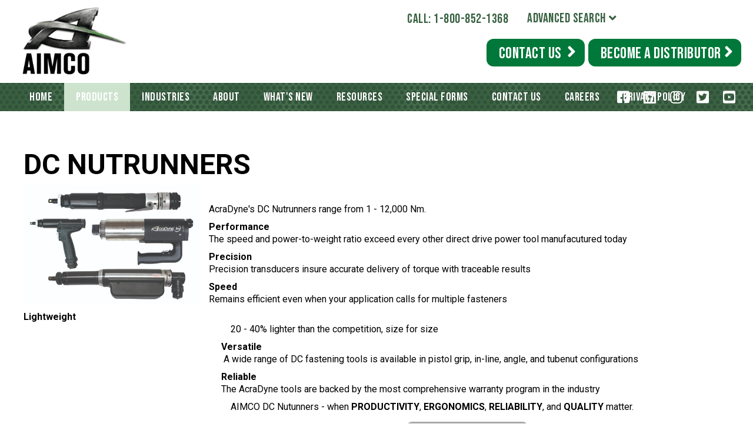

--- FILE ---
content_type: text/html; charset=utf-8
request_url: https://www.aimco-global.com/dc-nutrunners
body_size: 14833
content:

<!doctype html>

<!--[if lt IE 7]> <html class="no-js lt-ie9 lt-ie8 lt-ie7" lang="en"> <![endif]-->
<!--[if IE 7]>    <html class="no-js lt-ie9 lt-ie8" lang="en"> <![endif]-->
<!--[if IE 8]>    <html class="no-js lt-ie9" lang="en"> <![endif]-->

<!--[if gt IE 8]><!-->
<html class="no-js" lang="en">
<!--<![endif]-->
<head id="ctl00_Head1"><link rel="preconnect" href="https://fonts.gstatic.com" crossorigin="" /><link href="https://fonts.googleapis.com/css2?family=Bebas+Neue&amp;family=Roboto:wght@400;700&amp;display=swap" rel="stylesheet" />

<style>
h1, h2, h3, .green-button {
	font-family: 'Bebas Neue', sans-serif !important;
}
.doclistwrapper {
background: #fff !important;
}
</style>
<link href="https://cdnjs.cloudflare.com/ajax/libs/font-awesome/5.15.3/css/all.min.css" rel="stylesheet" />
    <script type="text/javascript">
        function googleTranslateElementInit() {
            new google.translate.TranslateElement({ pageLanguage: 'en', includedLanguages: 'de,es,fr,it,ja,ko,pt,ru,th,zh-CN,zh-TW', layout: google.translate.TranslateElement.InlineLayout.SIMPLE }, 'google_translate_element');
        }
    </script>

    <script type="text/javascript" src="//translate.google.com/translate_a/element.js?cb=googleTranslateElementInit"></script>
	

    
    
<link rel='stylesheet' type='text/css' href='//ajax.googleapis.com/ajax/libs/jqueryui/1.10.2/themes/redmond/jquery-ui.css' />
<link rel='stylesheet' type='text/css' href='/Data/Sites/1/skins/bootstrap204/style-bootstrap.css' />
<link rel='stylesheet' type='text/css' href='/Data/Sites/1/skins/bootstrap204/style-bootstrap-responsive.css' />
<link rel='stylesheet' type='text/css' href='/ClientScript/colorbox/cb_mojo_dark1.css' />
<link rel='stylesheet' type='text/css' href='/Data/style/cluetip/jquery.cluetip.css' />
<link rel='stylesheet' type='text/css' href='/Data/style/jqtoolbar/style.css' />
<link rel='stylesheet' type='text/css' href='/Data/style/forums/style.css' />
<link rel='stylesheet' type='text/css' href='/Data/style/CalExtender/Calendar.css' />
<link rel='stylesheet' type='text/css' href='/Data/style/adminmenu/style.css' />
<link rel='stylesheet' type='text/css' href='/Data/style/common/style.css' />
<link rel='stylesheet' type='text/css' href='/Data/style/jplayer/bluemonday/jplayer.blue.monday.css' />
<link rel='stylesheet' type='text/css' href='/Data/style/nivoslider/default/default.css' />
<link rel='stylesheet' type='text/css' href='/Data/Sites/1/skins/bootstrap204/style-mojo.css' />
<link rel='stylesheet' type='text/css' href='/Data/Sites/1/skins/bootstrap204/style-menu.css' />
<link rel='stylesheet' type='text/css' href='/Data/Sites/1/skins/bootstrap204/style-treeview.css' />
<link rel='stylesheet' type='text/css' href='/Data/Sites/1/skins/bootstrap204/style-blog.css' />
<link rel='stylesheet' type='text/css' href='/Data/Sites/1/skins/bootstrap204/style-forum.css' />
<link rel='stylesheet' type='text/css' href='/Data/Sites/1/skins/bootstrap204/style-feedmanager.css' />
<link rel='stylesheet' type='text/css' href='/Data/Sites/1/skins/bootstrap204/style-formwizard.css' />
<link rel='stylesheet' type='text/css' href='/Data/Sites/1/skins/bootstrap204/style-webstore.css' />
<link rel='stylesheet' type='text/css' href='/Data/Sites/1/skins/bootstrap204/style-aspcalendar.css' />
<link rel='stylesheet' type='text/css' href='/Data/Sites/1/skins/bootstrap204/style-datacalendar.css' />
<link rel='stylesheet' type='text/css' href='/Data/Sites/1/skins/bootstrap204/style-custom.css' /><meta charset="utf-8" />
<meta name="keywords" content="DC Nutrunners" />
<link rel="search" type="application/opensearchdescription+xml" title="Aimco Global Site Search" href="https://www.aimco-global.com/SearchEngineInfo.ashx" />
    <!--[if IE]>
<meta http-equiv="X-UA-Compatible" content="IE=edge,chrome=1" /> 
<![endif]-->
    
    <meta http-equiv="X-UA-Compatible" content="IE=edge,chrome=1" /><meta name="viewport" content="width=device-width" />
<link rel='shortcut icon' href='/Data/Sites/1/skins/bootstrap204/favicon.ico' />
<script src="/ClientScript/modernizr-2.5.3.min.js" type="text/javascript" ></script>
<script src="//ajax.googleapis.com/ajax/libs/jquery/1.9.1/jquery.min.js" type="text/javascript" ></script>
<script src="//ajax.googleapis.com/ajax/libs/jqueryui/1.10.2/jquery-ui.min.js" type="text/javascript" ></script>
    <script type="text/javascript">
        jQuery(function () {
            $('#slider').nivoSlider(
                {
                    effect: 'fade',
                    animSpeed: 700,
                    pauseTime: 7000
                });
        });



    </script>
    <link rel="stylesheet" href="/Data/Sites/1/Skins/bootstrap204/slicknav.css" type="text/css" media="screen" />
    <script type="text/javascript" src="/Data/Sites/1/Skins/bootstrap204/jquery.slicknav.js"></script>

<link rel='canonical' href='https://www.aimco-global.com/dc-nutrunners' /><title>
	DC Nutrunners - Aimco Global
</title><style type="text/css">
	.ctl00_SiteMenu1_ctl00_0 { text-decoration:none; }

</style></head>
<body id="ctl00_Body" class="pagebody">
    
    <script type="text/javascript"> 
var _gaq = _gaq || []; 
_gaq.push(['_setAccount','UA-42871235-1']); 
_gaq.push(['_gat._anonymizeIp']);
_gaq.push(['_setCustomVar', 1, 'member-type', 'anonymous', 1]); _gaq.push(['_trackPageview']); 
 _gaq.push(['_trackPageLoadTime']); 
 </script>
    
    <form method="post" action="/" id="aspnetForm">
<div class="aspNetHidden">
<input type="hidden" name="__EVENTTARGET" id="__EVENTTARGET" value="" />
<input type="hidden" name="__EVENTARGUMENT" id="__EVENTARGUMENT" value="" />
<input type="hidden" name="__VIEWSTATEFIELDCOUNT" id="__VIEWSTATEFIELDCOUNT" value="12" />
<input type="hidden" name="__VIEWSTATE" id="__VIEWSTATE" value="/[base64]" />
<input type="hidden" name="__VIEWSTATE1" id="__VIEWSTATE1" value="[base64]" />
<input type="hidden" name="__VIEWSTATE2" id="__VIEWSTATE2" value="[base64]" />
<input type="hidden" name="__VIEWSTATE3" id="__VIEWSTATE3" value="[base64]" />
<input type="hidden" name="__VIEWSTATE4" id="__VIEWSTATE4" value="[base64]" />
<input type="hidden" name="__VIEWSTATE5" id="__VIEWSTATE5" value="[base64]" />
<input type="hidden" name="__VIEWSTATE6" id="__VIEWSTATE6" value="[base64]" />
<input type="hidden" name="__VIEWSTATE7" id="__VIEWSTATE7" value="LTE5MjIxMjY2NzUzOTIzMi8/[base64]" />
<input type="hidden" name="__VIEWSTATE8" id="__VIEWSTATE8" value="[base64]" />
<input type="hidden" name="__VIEWSTATE9" id="__VIEWSTATE9" value="[base64]" />
<input type="hidden" name="__VIEWSTATE10" id="__VIEWSTATE10" value="[base64]/cGlkPTEzNzg4NTgmZm10PWdpZiIgLz4NCjwvbm9zY3JpcHQ+ZAI/Dw8WAh8FaGRkGAEFHl9fQ29udHJvbHNS" />
<input type="hidden" name="__VIEWSTATE11" id="__VIEWSTATE11" value="ZXF1aXJlUG9zdEJhY2tLZXlfXxYCBR1jdGwwMCRTZWFyY2hJbnB1dDEkYnRuU2VhcmNoMgUVY3RsMDAkU2l0ZU1lbnUxJGN0bDAw5ZKiyDPHnjo9I1ku330puHpmoSk=" />
</div>

<script type="text/javascript">
//<![CDATA[
var theForm = document.forms['aspnetForm'];
if (!theForm) {
    theForm = document.aspnetForm;
}
function __doPostBack(eventTarget, eventArgument) {
    if (!theForm.onsubmit || (theForm.onsubmit() != false)) {
        theForm.__EVENTTARGET.value = eventTarget;
        theForm.__EVENTARGUMENT.value = eventArgument;
        theForm.submit();
    }
}
//]]>
</script>


<script src="/WebResource.axd?d=yryfc5JLEPgTt0n0r1jdu_V7YLGyn8B7fNd8jhy_JD9mq6BEnXyhoUfc-OJ4FBusnFJTLBUQ86Pe4BvTW5Ow7VeMkvg1&amp;t=638285827360000000" type="text/javascript"></script>


<script src="/ClientScript/jqmojo/jquery.nivo.slider.pack3-2.js" type="text/javascript"></script>
<script src="/ScriptResource.axd?d=[base64]" type="text/javascript"></script>
<div class="aspNetHidden">

	<input type="hidden" name="__VIEWSTATEGENERATOR" id="__VIEWSTATEGENERATOR" value="CA0B0334" />
	<input type="hidden" name="__SCROLLPOSITIONX" id="__SCROLLPOSITIONX" value="0" />
	<input type="hidden" name="__SCROLLPOSITIONY" id="__SCROLLPOSITIONY" value="0" />
</div>
        
        
        
        <script type="text/javascript">
//<![CDATA[
Sys.WebForms.PageRequestManager._initialize('ctl00$ScriptManager1', 'aspnetForm', [], [], [], 90, 'ctl00');
//]]>
</script>



        
        <!--[if lt IE 7]><p class=chromeframe>Your browser is <em>ancient!</em> <a href="http://browsehappy.com/">Upgrade to a different browser</a> or <a href="http://www.google.com/chromeframe/?redirect=true">install Google Chrome Frame</a> to experience this site.</p><![endif]-->

        <div class="headerwrap">
            <div class="container span12">
                
                <header role="banner" class="mainhead">
                    <span class='sitetitle'><a class='siteheading' href='https://www.aimco-global.com'>Aimco Global</a></span>
                    <a href='#startcontent' class='skiplink'>Skip over navigation</a>


                    <aside>
                        <div class="blackbar">
                            <ul class="topnav">
                                <li style="display:none;"><a href="/become-a-distributor" style="" class="distributorlink">Become a Distributor</a></li>
                                <li class="header-call"><a href="tel:1-800-852-1368" style="line-height: 21px;">CALL: 1-800-852-1368</a></li>
                                <li style="display:none;"><a style="margin-bottom: -1px;" target="_blank" href="https://www.facebook.com/Automotive-Industrial-Marketing-Corp-192212667539232/?fref=ts">
                                    <img src="/Data/Sites/1/skins/bootstrap204/img/facebook.png"></a></li>
                                <li style="display:none;"><a target="_blank" href="https://www.youtube.com/user/AIMCOASSEMBLYTOOLS">
                                    <img src="/Data/Sites/1/skins/bootstrap204/img/youtube.png"></a></li>
                                <li id='ctl00_SearchInput1_pnlS' class='topnavitem navbar-search '>

<div id="ctl00_SearchInput1_pnlSearch" class="searchpanel " onkeypress="javascript:return WebForm_FireDefaultButton(event, &#39;ctl00_SearchInput1_btnSearch2&#39;)" style="display:inline;">
	

<input onfocus="javascript:watermarkEnter(this, &#39;enter search terms&#39;);" onblur="javascript:watermarkLeave(this, &#39;enter search terms&#39;);" name="ctl00$SearchInput1$txtSearch" type="text" id="ctl00_SearchInput1_txtSearch" title="Site Search" class="search-query" />

<input type="image" name="ctl00$SearchInput1$btnSearch2" id="ctl00_SearchInput1_btnSearch2" src="Data/SiteImages/topsearch.png" alt="Search" />

</div>

</li>


                                <li class="advancedsearch">
                                    <a href="#">ADVANCED SEARCH</a>
                                    <ul>
                                        <li>
                                            
<!--p_AdvancedSearch-->

<div class="advtitle">ADVANCED <span>SEARCH</span></div>

<span id="ctl00_p_AdvancedSearch_lSearchText" class="advintruct">Enter or select one or more values to filter your search. For torque range, just enter a number – example ‘20’</span>
<div id="ctl00_p_AdvancedSearch_pnlSearch" onkeypress="javascript:return WebForm_FireDefaultButton(event, &#39;ctl00_p_AdvancedSearch_bSubmit&#39;)">
	
<div>
    <input name="ctl00$p_AdvancedSearch$tbTorqueRange" type="text" maxlength="5" id="ctl00_p_AdvancedSearch_tbTorqueRange" title="Torque Range" placeholder="Enter Torque Range" onchange="tbTorqueRangeChange();" />
</div>
<div>
    <input name="ctl00$p_AdvancedSearch$tbProductNumber" type="text" id="ctl00_p_AdvancedSearch_tbProductNumber" title="Product Number" placeholder="Enter Product Number" onchange="tbProductNumberChange();" />
</div>
<div>
    <select name="ctl00$p_AdvancedSearch$ddlUnitOfMeasure" id="ctl00_p_AdvancedSearch_ddlUnitOfMeasure" title="Unit Of Measure" placeholder="Select Unit Of Measure">
		<option value="">Select Unit Of Measure</option>
		<option value="std">std</option>
		<option value="metric">metric</option>

	</select>
    <span id="requiredUOM" style="color: red; visibility: hidden;">Unit Of Measure is required</span>
</div>
<div>
    <input name="ctl00$p_AdvancedSearch$tbKeyword" type="text" id="ctl00_p_AdvancedSearch_tbKeyword" title="Keyword" placeholder="Enter Keyword" onchange="tbKeywordChange();" />
</div>
<div>
    <select name="ctl00$p_AdvancedSearch$ddlEnergy" id="ctl00_p_AdvancedSearch_ddlEnergy" title="Energy" placeholder="Energy" onchange="ddlEnergyChange();">
		<option value="">Select Energy</option>
		<option value="Air">Air/Pneumatic</option>
		<option value="Electric">Electric</option>
		<option value="Battery">Battery/Cordless</option>

	</select>
</div>
<div class="adsearchbtn">
    <input type="submit" name="ctl00$p_AdvancedSearch$bSubmit" value="SEARCH" onclick="return validate();" id="ctl00_p_AdvancedSearch_bSubmit" />&nbsp;&nbsp;
    <input type="submit" name="ctl00$p_AdvancedSearch$bCancel" value="CANCEL" onclick="asClick();" id="ctl00_p_AdvancedSearch_bCancel" />
</div>

</div>
<script>

    function tbTorqueRangeChange() {
        var TorqueRange = document.getElementById('ctl00_p_AdvancedSearch_tbTorqueRange');
        if (TorqueRange.value == '') {
            var UnitOfMeasure = document.getElementById('ctl00_p_AdvancedSearch_ddlUnitOfMeasure');
            UnitOfMeasure.selectedIndex = 0;
        }
    }

    function tbProductNumberChange() {
        var ProductNumber = document.getElementById('ctl00_p_AdvancedSearch_tbProductNumber');
        if (ProductNumber.value != '') {
            var UnitOfMeasure = document.getElementById('ctl00_p_AdvancedSearch_ddlUnitOfMeasure');
            UnitOfMeasure.selectedIndex = 0;
        }
    }

    function tbKeywordChange() {
        var Keyword = document.getElementById('ctl00_p_AdvancedSearch_tbKeyword');
        if (Keyword.value != '') {
            var UnitOfMeasure = document.getElementById('ctl00_p_AdvancedSearch_ddlUnitOfMeasure');
            UnitOfMeasure.selectedIndex = 0;
        }
    }

    function ddlEnergyChange() {
        var Energy = document.getElementById('ctl00_p_AdvancedSearch_ddlEnergy');
        if (Energy.selectedIndex != 0) {
            var UnitOfMeasure = document.getElementById('ctl00_p_AdvancedSearch_ddlUnitOfMeasure');
            UnitOfMeasure.selectedIndex = 0;
        }
    }

    function asClick() {
        $("li.advancedsearch ul").css("visibility", "hidden").css("opacity", "0");
        return false;
    }

    function validate() {
        var UnitOfMeasure = document.getElementById('ctl00_p_AdvancedSearch_ddlUnitOfMeasure');
        var TorqueRange = document.getElementById('ctl00_p_AdvancedSearch_tbTorqueRange');

        if (TorqueRange.value != '') {
            if (UnitOfMeasure.selectedIndex == 0) {
                document.getElementById('requiredUOM').style.visibility = 'visible';
                setTimeout(function () { document.getElementById('requiredUOM').style.visibility = "hidden"; }, 2000);
                return false;
            }
            else {
                return true;
            }
        }
    }

</script>


                                        </li>
                                    </ul>
                                </li>
                                <li>
                                    
                                </li>
								<li class="li-google"><div id="google_translate_element"></div></li>


                            </ul>

                        </div>
                        <ul class="utilitynav">
                            <li class="first"><a href="/">Current Research</a></li>
                            <li><a href="/">Member Directory</a></li>
                            
                            
                            
                            
                            <li class="topnavitem"><a class="sitelink" rel="nofollow" href="https://www.aimco-global.com/Secure/Register.aspx?returnurl=%2fdc-nutrunners">Register</a></li>
                            <li class="topnavitem"><a class="sitelink" rel="nofollow" href="/Secure/Login.aspx?returnurl=%2fdc-nutrunners">Sign In</a></li>
                        </ul>

                        <div class="toplinkwrap" style="clear: both">
                            
<!-- c_ShowContentBlock -->
<p class="AlignRight"><a class="green-button cblink cboxElement" href="https://www.aimco-global.com/contact-us" id="cb-form-link">CONTACT US </a><a class="green-button" href="/become-a-distributor">Become a Distributor</a></p>

                        </div>
                    </aside>
                </header>

            </div>
        </div>
        <div class="navwrap">
            <div class="container row">
                <nav class="span12" role="navigation">
					<div class="nav-right">
<!-- c_ShowContentBlock -->
<a href="https://www.facebook.com/AIMCOSolutions/" target="_blank"><i class="fab fa-facebook-square"></i></a>
<a href="https://www.linkedin.com/company/automotive-industrial-marketing-corporation-aimco-" target="_blank"><i class="fab fa-linkedin"></i></a>
<a href="https://www.instagram.com/aimcosolutions/" target="_blank"><i class="fab fa-instagram"></i></a>
<a href="https://twitter.com/AIMCOSolutions" target="_blank"><i class="fab fa-twitter-square"></i></a>
<a href="https://www.youtube.com/user/AIMCOASSEMBLYTOOLS" target="_blank"><i class="fab fa-youtube-square"></i></a>
</a>
</div>
                    

<nav class="span12" id="ctl00_SiteMenu1_ctl00">
		<ul id="ctl00_SiteMenu1_ctl00_UL" class="root-nav">
			<li>
				<a href="/home-1">
					Home</a>
			</li>
			<li class="current">
				<a href="/products">
					PRODUCTS</a>
				<ul>
					<li class="AspNet-TreeView-Leaf AspNet-TreeView-ParentSelected">
						<a href="/power-tools">
							Power Tools</a>
					</li>
					<li class="AspNet-TreeView-Leaf AspNet-TreeView-ParentSelected">
						<a href="/controlled-tools">
							Controlled Tools</a>
					</li>
					<li class="AspNet-TreeView-Leaf AspNet-TreeView-ParentSelected">
						<a href="/productcategory?catky=682010">
							Assembly Systems</a>
					</li>
					<li class="AspNet-TreeView-Leaf AspNet-TreeView-ParentSelected">
						<a href="/productcategory?catky=429156">
							Torque Measurement Systems</a>
					</li>
					<li class="AspNet-TreeView-Leaf AspNet-TreeView-ParentSelected">
						<a href="/productcategory?catky=802259">
							Tool Support Systems</a>
					</li>
					<li class="AspNet-TreeView-Leaf AspNet-TreeView-ParentSelected">
						<a href="/productcategory?catky=779338">
							Fastener Tools</a>
					</li>
				</ul>
			</li>
			<li>
				<a href="/industries">
					INDUSTRIES</a>
				<ul>
					<li class="AspNet-TreeView-Leaf">
						<a href="/aerospace-1">
							Aerospace</a>
					</li>
					<li class="AspNet-TreeView-Leaf">
						<a href="/agriculture">
							Agriculture</a>
					</li>
					<li class="AspNet-TreeView-Leaf">
						<a href="/general-industry">
							General Industry</a>
					</li>
					<li class="AspNet-TreeView-Leaf">
						<a href="/mvi">
							MVI</a>
					</li>
					<li class="AspNet-TreeView-Leaf">
						<a href="/wind-energy">
							Wind Energy</a>
					</li>
				</ul>
			</li>
			<li>
				<a href="/about">
					ABOUT</a>
				<ul>
					<li class="AspNet-TreeView-Leaf wrapcblink">
						<a href="/contact-us">
							Contact Us</a>
					</li>
					<li class="AspNet-TreeView-Leaf">
						<a href="/terms-and-conditions">
							Terms and Conditions</a>
					</li>
					<li class="AspNet-TreeView-Leaf">
						<a href="/why-aimco">
							Why AIMCO</a>
					</li>
				</ul>
			</li>
			<li>
				<a href="/whats-new-1">
					WHAT&#39;S NEW</a>
				<ul>
					<li class="AspNet-TreeView-Leaf">
						<a href="/aimco-catalog">
							AIMCO Catalog</a>
					</li>
					<li class="AspNet-TreeView-Leaf">
						<a href="/acradyne-catalog">
							AcraDyne Catalog</a>
					</li>
					<li class="AspNet-TreeView-Leaf">
						<a href="/news-and-events">
							News and Events</a>
					</li>
				</ul>
			</li>
			<li>
				<a href="/resources">
					RESOURCES</a>
				<ul>
					<li class="AspNet-TreeView-Leaf">
						<a href="/breakdowns">
							Breakdowns</a>
					</li>
					<li class="AspNet-TreeView-Leaf">
						<a href="/catalogs">
							Catalogs</a>
					</li>
					<li class="AspNet-TreeView-Leaf">
						<a href="/drawings">
							Drawings</a>
					</li>
					<li class="AspNet-TreeView-Leaf">
						<a href="/manuals">
							Manuals</a>
					</li>
					<li class="AspNet-TreeView-Leaf">
						<a href="/step-files">
							STEP Files</a>
					</li>
					<li class="AspNet-TreeView-Leaf">
						<a href="/services">
							Services</a>
					</li>
					<li class="AspNet-TreeView-Leaf">
						<a href="/software">
							Software</a>
					</li>
					<li class="AspNet-TreeView-Leaf">
						<a href="/tool-university">
							Tool University</a>
					</li>
				</ul>
			</li>
			<li>
				<a href="/special-forms">
					SPECIAL FORMS</a>
				<ul>
					<li class="AspNet-TreeView-Leaf">
						<a href="/hold-drive-1">
							Hold &amp; Drive</a>
					</li>
					<li class="AspNet-TreeView-Leaf">
						<a href="/special-gear-head">
							Special Gear Head</a>
					</li>
					<li class="AspNet-TreeView-Leaf">
						<a href="/spindletorque-arm">
							Spindle/Torque Arm</a>
					</li>
					<li class="AspNet-TreeView-Leaf">
						<a href="/torque-cart">
							Torque Cart</a>
					</li>
				</ul>
			</li>
			<li class="distributor">
				<a href="/become-a-distributor">
					BECOME A DISTRIBUTOR</a>
			</li>
			<li class="wrapcblink">
				<a href="https://www.aimco-global.com/contact-us">
					Contact Us</a>
			</li>
			<li>
				<a href="/careers">
					Careers</a>
			</li>
			<li>
				<a href="/privacy">
					Privacy Policy</a>
			</li>
		</ul>

</nav>


                </nav>
            </div>
        </div>
        <div class="container contentbox">

            
            
            <div role="main" class="wrapcenter row">
                
                <div id='ctl00_divCenter' class='span12'>

                    
                    
<div id='ctl00_mainContent_ctl00_pnlOuterWrap' class=''>


<article id='ctl00_mainContent_ctl00_pnlInnerWrap' class='panelwrapper htmlmodule'>

<a id='module199' class='moduleanchor'></a>



<div id="ctl00_mainContent_ctl00_divContent" class="slidecontainer">
	<p>&nbsp;</p>

<p><strong><font size="8" style="line-height: 1.1;">DC NUTRUNNERS</font></strong></p>

<p><a href="http://www.aimco-global.com/subcat?subcatky1=563564" target=""><img alt="DC Nutrunners, AIMCO Global, High speed rundown, Torque monitoring" src="/Data/Sites/1/media/content-images/dc-nutrunners-image.jpg" style="width: 300px; float: left; height: 204px; padding-right: 15px;" /></a></p>

<p>&nbsp;</p>

<p>AcraDyne's&nbsp;DC Nutrunners range from 1 - 12,000 Nm.&nbsp;</p>

<p style="font-family: Arial, Helvetica, sans-serif;"><b>Performance</b><br />
The speed and power-to-weight ratio exceed every other direct drive power tool manufacutured today</p>

<p style="font-family: Arial, Helvetica, sans-serif;"><b>Precision</b><br />
Precision transducers insure accurate delivery of torque with traceable results</p>

<p style="font-family: Arial, Helvetica, sans-serif;"><b>Speed</b><br />
Remains efficient even when your application calls for multiple fasteners</p>

<p style="font-family: Arial, Helvetica, sans-serif;"><b>Lightweight</b><br />
&nbsp; &nbsp; &nbsp; &nbsp; &nbsp; &nbsp; &nbsp; &nbsp; &nbsp; &nbsp; &nbsp; &nbsp; &nbsp; &nbsp; &nbsp; &nbsp; &nbsp; &nbsp; &nbsp; &nbsp; &nbsp; &nbsp; &nbsp; &nbsp; &nbsp; &nbsp; &nbsp; &nbsp; &nbsp; &nbsp; &nbsp; &nbsp; &nbsp; &nbsp; &nbsp; &nbsp; &nbsp; &nbsp; &nbsp; &nbsp; &nbsp; &nbsp; &nbsp; &nbsp; 20 - 40% lighter than the competition, size for size</p>

<p class="Indent3" style="font-family: Arial, Helvetica, sans-serif;"><b>&nbsp; &nbsp; &nbsp; &nbsp; &nbsp; &nbsp; &nbsp; &nbsp; &nbsp; &nbsp; &nbsp; &nbsp; &nbsp; &nbsp; &nbsp; &nbsp; &nbsp; &nbsp; &nbsp; &nbsp; &nbsp; &nbsp; &nbsp; &nbsp; &nbsp; &nbsp; &nbsp; Versatile</b><br />
&nbsp; &nbsp; &nbsp; &nbsp; &nbsp; &nbsp; &nbsp; &nbsp; &nbsp; &nbsp; &nbsp; &nbsp; &nbsp; &nbsp; &nbsp; &nbsp; &nbsp; &nbsp; &nbsp; &nbsp; &nbsp; &nbsp; &nbsp; &nbsp; &nbsp; &nbsp; &nbsp; &nbsp;A wide range of DC fastening tools is available in pistol grip, in-line, angle, and tubenut configurations</p>

<p class="Indent3" style="font-family: Arial, Helvetica, sans-serif;"><b>&nbsp; &nbsp; &nbsp; &nbsp; &nbsp; &nbsp; &nbsp; &nbsp; &nbsp; &nbsp; &nbsp; &nbsp; &nbsp; &nbsp; &nbsp; &nbsp; &nbsp; &nbsp; &nbsp; &nbsp; &nbsp; &nbsp; &nbsp; &nbsp; &nbsp; &nbsp; &nbsp; Reliable</b><br />
&nbsp; &nbsp; &nbsp; &nbsp; &nbsp; &nbsp; &nbsp; &nbsp; &nbsp; &nbsp; &nbsp; &nbsp; &nbsp; &nbsp; &nbsp; &nbsp; &nbsp; &nbsp; &nbsp; &nbsp; &nbsp; &nbsp; &nbsp; &nbsp; &nbsp; &nbsp; &nbsp; The AcraDyne tools are backed by the most comprehensive warranty program in the industry<span style="font-family: &quot;Helvetica Neue&quot;, Helvetica, Arial, sans-serif;">&nbsp;</span></p>

<p>&nbsp; &nbsp; &nbsp; &nbsp; &nbsp; &nbsp; &nbsp; &nbsp; &nbsp; &nbsp; &nbsp; &nbsp; &nbsp; &nbsp; &nbsp; &nbsp; &nbsp; &nbsp; &nbsp; &nbsp; &nbsp; &nbsp; &nbsp; &nbsp; &nbsp; &nbsp; &nbsp; &nbsp; &nbsp; &nbsp; &nbsp; &nbsp; &nbsp; &nbsp; &nbsp; &nbsp; &nbsp; &nbsp; &nbsp; &nbsp; &nbsp; &nbsp; &nbsp; &nbsp;&nbsp;AIMCO&nbsp;DC&nbsp;Nutunners&nbsp;- when&nbsp;<strong>PRODUCTIVITY</strong>,&nbsp;<strong>ERGONOMICS</strong>,&nbsp;<strong>RELIABILITY</strong>, and&nbsp;<strong>QUALITY</strong>&nbsp;matter.&nbsp;<strong style="font-family: Arial, Helvetica, sans-serif;">&nbsp; &nbsp; &nbsp; &nbsp; &nbsp; &nbsp; &nbsp; &nbsp; &nbsp; &nbsp; &nbsp; &nbsp; &nbsp; &nbsp; &nbsp; &nbsp; &nbsp; &nbsp; &nbsp; &nbsp; &nbsp; &nbsp; &nbsp; &nbsp; &nbsp; &nbsp; &nbsp; &nbsp; &nbsp; &nbsp; &nbsp; &nbsp; &nbsp;&nbsp;</strong>&nbsp; &nbsp; &nbsp; &nbsp; &nbsp; &nbsp; &nbsp; &nbsp; &nbsp; &nbsp; &nbsp; &nbsp; &nbsp; &nbsp; &nbsp; &nbsp; &nbsp; &nbsp; &nbsp; &nbsp; &nbsp; &nbsp; &nbsp; &nbsp; &nbsp; &nbsp; &nbsp; &nbsp; &nbsp; &nbsp; &nbsp; &nbsp; &nbsp; &nbsp; &nbsp; &nbsp; &nbsp; &nbsp; &nbsp; &nbsp; &nbsp; &nbsp; &nbsp; &nbsp; &nbsp; &nbsp; &nbsp; &nbsp; &nbsp; &nbsp; &nbsp; &nbsp; &nbsp; &nbsp; &nbsp; &nbsp; &nbsp; &nbsp; &nbsp; &nbsp; &nbsp; &nbsp; &nbsp; &nbsp; &nbsp; &nbsp; &nbsp; &nbsp; <a href="http://www.aimco-global.com/subcat?subcatky1=563564" style="text-align: center;" target=""><img alt="" src="/Data/Sites/1/media/content-images/dc-nutrunners-button.png" style="width: 250px; height: 52px; padding-top: 15px" /></a></p>

</div>
<input type="hidden" name="ctl00$mainContent$ctl00$hdnIsDirty" id="ctl00_mainContent_ctl00_hdnIsDirty" />










</article>


</div>

                
</div>
                

            </div>
            <div class="altcontent2-wrap">
			
			</div>
            <div class="row foot-top">
				<div class="foot-top-wrap">
					<footer class="span12">
						<aside class="span12 footerlists">
							<div class="footblock">
								
<!-- c_ShowContentBlock -->
<h3>Knowledge Tools</h3>

<ul>
	<li><a href="/perq" target="_blank">PERQ<sup>sm</sup></a></li>
	<li><a href="/training" target="_blank">Tool University Training Programs</a></li>
	<li><a href="https://www.aimco-global.com/why-aimco">Case Studies</a></li>
</ul>

							</div>
							<div class="footblock">
								
<!-- c_ShowContentBlock -->
<h3>AIMCO Careers</h3>

<ul>
	<li><a href="/about-us">Company Information</a></li>
	<li><a href="/aimco-careers">Careers - Positions Available</a></li>
	<li><a href="https://www.linkedin.com/company/automotive-industrial-marketing-corporation-aimco-" target="_blank">LinkedIn</a></li>
</ul>

							</div>
							<div class="footblock">
								
<!-- c_ShowContentBlock -->
<h3>CONTACT US</h3>

<ul>
	<li><a class="cblink cboxElement" href="https://www.aimco-global.com/contact-us" id="cb-form-link">Request A Quote</a></li>
	<li><a>CALL: 1-800-852-1368</a></li>
	<li><a href="/eagle-group">Eagle Group</a></li>
</ul>

							</div>
							<div class="footblock">
								
<!-- c_ShowContentBlock -->
<h3>Social Media</h3>

<ul>
	<li><a href="https://www.facebook.com/Automotive-Industrial-Marketing-Corp-192212667539232/?fref=ts" target="_blank">Facebook</a></li>
	<li><a href="https://www.youtube.com/user/AIMCOASSEMBLYTOOLS" target="_blank">YouTube</a></li>
	<li><a href="https://www.instagram.com/aimcosolutions/" target="_blank">Instagram</a></li>
</ul>

							</div>
						</aside>
					</footer>
				</div>
			</div>
            <div class="row foot-bot">
                <footer class="span12">
                    <aside class="span12 footerlinks">
                        <a href="/">Home</a> |
		<a class="sitemaplink" href="/SiteMap.aspx">Site Map</a>
                        |
	    <a href='/dc-nutrunners?skin=printerfriendly' rel='nofollow'>Printable View</a>
                    </aside>
                    <aside class="span12 copyright">
                        
<!-- c_ShowContentBlock -->
<p>© Copyright 2022&nbsp;AIMCO.&nbsp;All Rights Reserved.</p>
<script type="text/javascript">
    (function(e,t,o,n,p,r,i){e.prismGlobalObjectAlias=n;e.pgo=e.pgo||function(){(e.pgo.q=e.pgo.q||[]).push(arguments)};e.pgo.l=(new Date).getTime();r=t.createElement("script");r.src=o;r.async=true;i=t.getElementsByTagName("script")[0];i.parentNode.insertBefore(r,i)})(window,document,"https://prism.app-us1.com/prism.js","pgo");

    pgo('setAccount', '25648090');
    pgo('setTrackByDefault', true);

    pgo('process');
</script><script type="text/javascript">
_linkedin_partner_id = "1378858";
window._linkedin_data_partner_ids = window._linkedin_data_partner_ids || [];
window._linkedin_data_partner_ids.push(_linkedin_partner_id);
</script><script type="text/javascript">
(function(){var s = document.getElementsByTagName("script")[0];
var b = document.createElement("script");
b.type = "text/javascript";b.async = true;
b.src = "https://snap.licdn.com/li.lms-analytics/insight.min.js";
s.parentNode.insertBefore(b, s);})();
</script><noscript>
<img height="1" width="1" style="display:none;" alt="" src="https://px.ads.linkedin.com/collect/?pid=1378858&fmt=gif" />
</noscript>
                    </aside>
                </footer>
            </div>
            <script type="text/javascript">
                function HideMenuToolbar() { $("#toolbar").fadeOut(); $("#toolbarbut").fadeIn("slow"); }
                function ShowMenuToolbar() { $("#toolbar").fadeIn(); $("#toolbarbut").fadeOut("slow"); }
                $(document).ready(function () {
                    $("span.downarr a").click(function () { HideMenuToolbar(); Set_Cookie('openstate', 'closed') });
                    $("span.showbar a").click(function () { ShowMenuToolbar(); Set_Cookie('openstate', 'open') });
                    $("span.downarr a, span.showbar a").click(function () { return false; });
                    var openState = Get_Cookie('openstate');
                    if (openState != null) { if (openState == 'closed') { HideMenuToolbar(); } if (openState == 'open') { ShowMenuToolbar(); } }
                });
                $(".advancedsearch").click(function () {
                    $("li.advancedsearch ul").css("visibility", "visible").css("opacity", "1");
                })
            </script>
            
            <!--

<script type='text/javascript' src='/ClientScript/jqmojo/mojosuperfish.js'></script>
<script type="text/javascript"> 
    $(document).ready(function(){ 
		$("ul.sf-menu").supersubs({minWidth:12,maxWidth:27,extraWidth:1}).superfish(
		{ pathClass: 'current', pathLevels: 0, speed: 'fast' }); 
    }); 
</script>
-->
        </div>
        
    
<script type="text/javascript">Sys.Application.add_load(function() { var form = Sys.WebForms.PageRequestManager.getInstance()._form; form._initialAction = form.action = window.location.href; }); </script>
<script type="text/javascript">
//<![CDATA[

var callBackFrameUrl='/WebResource.axd?d=b3N8b9q_Fn_lK6autrJuy1V6j4KrY_oxrpkEgrLTLW1_kfOUtNrB-WEv_A1mRAlUbb44ShqVy4AOV2GY9EnDDc6-RLg1&t=638285827360000000';
WebForm_InitCallback();//]]>
</script>

<script type="text/javascript" > $('div.mojo-accordion').accordion({});$('div.mojo-accordion-nh').accordion({heightStyle:'content',animate:{opacity:'toggle',duration:'400'}}); $('div.mojo-tabs').tabs({}); $('input.jqbutton').button(); $('.jqtt').tooltip(); $('a.cblink').colorbox({width:'85%', height:'85%', iframe:true});$('.faqs dd').hide();$('.faqs dt').hover(function(){$(this).addClass('hover')},function(){$(this).removeClass('hover')}).click(function(){ $(this).next().slideToggle('normal'); });  $("a.unclickable").click(function(){ return false; });</script><script type='text/javascript'>
<!--

  var wmctl00_SearchInput1_txtSearch = document.getElementById('ctl00_SearchInput1_txtSearch'); if(wmctl00_SearchInput1_txtSearch){wmctl00_SearchInput1_txtSearch.value = 'enter search terms';}
//-->
</script>
<script type="text/javascript">
//<![CDATA[

theForm.oldSubmit = theForm.submit;
theForm.submit = WebForm_SaveScrollPositionSubmit;

theForm.oldOnSubmit = theForm.onsubmit;
theForm.onsubmit = WebForm_SaveScrollPositionOnSubmit;
//]]>
</script>
</form>
    
<script type="text/javascript"> 
(function() {
var ga = document.createElement('script'); ga.type = 'text/javascript'; ga.async = true; 
ga.src = ('https:' == document.location.protocol ? 'https://ssl' : 'http://www') + '.google-analytics.com/ga.js';
(document.getElementsByTagName('head')[0] || document.getElementsByTagName('body')[0]).appendChild(ga);
})();
</script>
    <script type="text/javascript">
        $(document).ready(function () {
            $('.root-nav').slicknav();
            $(".mojo-accordion-nh").accordion({ header: "h3", collapsible: true, active: false });
        }); 
    </script>
<script type="text/javascript">
    jQuery(document).ready(function($){
        $('li.wrapcblink').find('a[href*="/custommodules/salesforce_webtolead.htm"]').addClass('cblink cboxElement');
        $('a.cboxElement').colorbox({Width:'250px',maxWidth:'95%',maxHeight:'95%'});
    })
</script>
<script type='text/javascript'>
piAId = '1015802';
piCId = '2009';
piHostname = 'go.aimco-global.com';
(function() {
function async_load(){
var s = document.createElement('script'); s.type = 'text/javascript';
s.src = ('https:' == document.location.protocol ? 'https://' : 'http://') + piHostname + '/pd.js';
var c = document.getElementsByTagName('script')[0]; c.parentNode.insertBefore(s, c);
}
if(window.attachEvent) { window.attachEvent('onload', async_load); }
else { window.addEventListener('load', async_load, false); }
})();
</script>
</body>
</html>


--- FILE ---
content_type: text/css
request_url: https://www.aimco-global.com/Data/style/common/style.css
body_size: 2296
content:
body.filedialog{ color: black;}

h2.logitem { font-size: 1em; }

input.openid_login { background:url('openidlogin.gif') no-repeat; background-color:#fff; background-position:0 50%; color:#000; padding-left:18px; }


/* autocomplete extender */

ul.autocomplete_completionListElement 
{  
	margin : 0px 0px 0px 0px!important;
	padding: 0px !important;
	background-color : white;
	color : black;
	border-color : gray;
	border-width : 1px;
	border-style : solid;
	cursor : 'default';
	overflow : auto;
	height : 300px;
    text-align : left; 
    list-style-type : none !important;
	
}

li.autocomplete_highlightedListItem
{
	margin-left: 0px !important ;
	background-color: #ffff99;
	color: black;
	padding: 1px !important;
	background-image:none!important;
	
	
}

li.autocomplete_listItem 
{
	
	margin-left: 0px !important;
	background-color : white;
	color : black;
	padding : 1px !important;
	background-image:none!important;

	
}

/* jQuery Cycle Pager 
 * Required for HTML Module "Slide Show Pager" option.
 */
.cyclenav {text-align: center;}
.cyclenav a{margin-right: 3px;}
.cyclenav a.activeSlide {font-weight: bold;}

/* Example of jQuery Cycle Pager with 'dots' for the navigation links
 * To use this, place 'cycledots' (without quotes) in the 
 * 'Custom CSS Class' setting of the HTML Content Module being used 
 * for the slideshow
 */
.cycledots .cyclenav a{
	background: transparent url('cyclenav-bullet2.png') no-repeat scroll center -28px; 
	line-height: 40px;
	overflow: hidden;
	height: 14px;
	width: 14px;
	display: inline-block;}
.cycledots .cyclenav a:focus,
.cycledots .cyclenav a.activeSlide{ background-position: center -14px; }
.cycledots .cyclenav a:hover { background-position: center 0; }

/* css for timepicker */
.ui-timepicker-div .ui-widget-header{ margin-bottom: 8px; }
.ui-timepicker-div dl{ text-align: left; }
.ui-timepicker-div dl dt{ height: 25px; }
.ui-timepicker-div dl dd{ margin: -25px 0 10px 65px; }
.ui-timepicker-div td { font-size: 90%; }

/* faq */
.faqs{padding-top:20px}
.faqs dt{font-weight:bold;background:url('q.gif') 0 4px no-repeat;padding:3px 0 15px 30px;position:relative;}
.faqs dt:hover{cursor:pointer}
.faqs dd{background:url('a.gif') 0 2px no-repeat;padding:0 0 5px 30px;position:relative;color:#333}
.faqs .hover{color:#990000;text-decoration:underline}

/*mojorating */
.ratingcontainer { float:right; white-space:nowrap; margin:5px 5px 5px 5px;  }
.ratingprompt { float: left; margin-right: 5px; }
.voteswrap { margin-left: 5px; }
.ratingcontainer div { float:left; white-space:nowrap; margin:0px 0px 0px 0px;  }
.ratingrow { white-space:nowrap; }
.ratingStar { white-space:nowrap; height:14px; margin:1em; }
.ratingStar .ratingItem { font-size:0; width:13px; height:12px; display:block; background-repeat:no-repeat; cursor:pointer; margin:0; padding:0; }
.ratingStar .Filled { background-image:url('ratingStarFilled.png'); }
.ratingStar .Empty { background-image:url('ratingStarEmpty.png'); }
.ratingStar .Saved { background-image:url('ratingStarSaved.png'); }
.ratingbuttons {  margin: 0px 0px 0px 0px; padding: 2px 0px 0px 0px;  }
.rcommentprompt { display:block;}
.ratingcomments { border:#000 1px solid; background-color:#eee; color:#000; width:206px; height:200px; position:absolute; margin-top:15px; padding:5px; }
.ratingcommentbox { width:200px; height:100px; }



a.addtocal { background: url('calendar_add.png') no-repeat; background-position: 0px 2px; padding-left:18px; display:inline-block; min-height:22px; margin-right:4px;  }

/* ***************************************
** Diff related styles
*****************************************/

ins {
	background-color: #cfc;
	text-decoration:inherit;

}

del {
	color: #999;
	background-color:#FEC8C8;
}

ins.mod {
    background-color: #FFE1AC;
}

a.inlineedittoggle.ui-icon { display: inline-block; }

.filedialog { margin: 0; padding: 0;}
#GalleryPreview{ table-layout: fixed; width: 450px; margin: 0 auto;float: left; border: 0px solid #0000ff; }
#GalleryPreview_VerticalFix { width: 450px; display: table-cell; text-align: left; border: 0px solid #00ff00; }
#GalleryPreview img { max-width: 550px; max-height: 550px;}
.boldtext { font-weight: bold;}

#filewrapper {}
#filewrapper .fileoperations { background-color: #F0EFF1; }
#filewrapper .foldercreation,
#filewrapper .fileupload { float: left; width: 50%;}
#filewrapper .operationpanel { padding: 0 5px; }
#filewrapper .operationheading { display: block; text-align: center; background-color: #E0DFE3; font-weight: bold;}
#filewrapper .imageresizeoptions { margin-top: 10px; }
#filewrapper .imageresizeoptions,
#filewrapper .operationinstructions { font-size: 110%; }
#filewrapper .imageresizecheckbox { display: block; }
#filewrapper .imageresizecheckbox input { margin-right: 3px; }
#filewrapper .errorpanel span { margin-top: 5px; }

#filewrapper .fileselection > div { }
#filewrapper .filetreewrapper { float: left; width: 33%; }
#filewrapper .filepreview { float: left; width: 67% }
#filewrapper .filepreview .operationpanel { padding: 0 0 0 15px; }
#filewrapper .rootfolder { float: left; height: 475px; width: 100%; margin-left: 10px; overflow: auto; }
#filewrapper #pnlFileTree { padding-right: 30px; }
#filewrapper .smalltextbox { width: 30px; margin-right: 10px; }

.fileinput-button {
  position: relative;
  overflow: hidden;
  float: left;
  margin-right: 4px;
}
.fileinput-button input {
  position: absolute;
  top: 0;
  right: 0;
  margin: 0;
  opacity: 0;
  filter: alpha(opacity=0);
  transform: translate(-300px, 0) scale(4);
  font-size: 23px;
  direction: ltr;
  cursor: pointer;
}

div.uploadfilelist {
	padding-top: 10px;
	clear: both;
}

div.uploadfilelist .ui-button,
.uploadcontainer .ui-button {
	padding: 7px;
}

ul.filelist {
	
	list-style: none;
}

ul.filelist .ui-icon-trash {
	display: inline-block;
	cursor: hand;
	cursor: pointer;
	
}

div.fileupload-dropzone {
	padding: 50px 0 50px 0;
	width: 100%;
	border:dashed thin black;
	margin: 4px 4px 4px 4px;
	text-align:center;
	vertical-align:middle;
}

/* editor styles, classes assigned by toolbar items */
.AlignCenter , p.AlignCenter {
  text-align: center;
}
 
.AlignLeft , p.AlignLeft{
  text-align: left;
}
 
.AlignRight, p.AlignRight {
  text-align: right;
}
 
.AlignJustify, p.AlignJustify {
  text-align: justify;
}
 
.Indent1, p.Indent1 , ol.Indent1, ul.Indent1{
  margin-left: 40px;
}
 
.Indent2, p.Indent2, ol.Indent2, ul.Indent2 {
  margin-left: 80px;
}
 
.Indent3, p.Indent3, ol.Indent3, ul.Indent3 {
  margin-left: 120px;
}

table.jqtable td { font-weight:bold; }
table.FileManager_table { width:99%; }


--- FILE ---
content_type: text/css
request_url: https://www.aimco-global.com/Data/Sites/1/skins/bootstrap204/style-mojo.css
body_size: 2909
content:
header.mainhead { padding:40px 0 20px 0;}
footer { clear: both; margin-top:40px; }


nav,
footer,
div.wrapcenter { clear: both; }
/* 
main column layouts are configured using theme.skin file settings for <portal:LayoutDisplaySettings
which assigns the classes for column layout
*/


/* Form styles */
/*
fieldset { border:1px solid #ffc796; margin:0; padding:5px 5px 5px 15px; }
legend { font-size:larger; font-weight:700; }
ol.formlist { list-style:none; margin: 0px; }
li.settingrow  { list-style:none; }
.settinglabel { float:left; clear:left; width:20em; padding:1px; }
.settinglabelFixedHeight { float:left; clear:left; width:20em; height:77px; padding:1px; }
.settinglabel,.settinglabelFixedHeight { font-weight:700; font-size:smaller; }
.settingrow { clear:left; padding:4px 0; }
.settinglabeltight { float:left; clear:left; width:8em; font-weight:700; padding:1px; }
.settingrowtight { clear:left; padding:1px 0; }
.modulebuttonrow { clear:left; text-align:center; }
.smalltextbox { width:4em; }
.normaltextbox { width:10em; }
.mediumtextbox, .login .signinbox, .login .passwordbox { width:15em; }
.widetextbox { width:25em; }
.verywidetextbox { width:35em; }
*/

.settinglabel { display:inline-block;  min-width:15em; padding:1px; }
.settinglabel,.settinglabelFixedHeight { font-weight:700; }

.txterror { color:red; font-weight:700; }
.txtcopyright { color:#444; font-size:80%; font-weight:400; }
.watermarktextbox { width:9em; height:19px; color:Gray; }
.subscribeemail { color:Gray; width:14em; }
input.openid_login { background:url('openidlogin.gif') no-repeat; background-color:#fff; background-position:0 50%; color:#000; padding-left:18px; }
.texteditor , .csseditor{ width:800px;}

.pagelayout .addcontent{float: left; margin: 0 0 20px; }
.pagelayout .panelayout { clear: both; margin: 0 0 20px 0; padding: 0;}
.pagelayout .panelayout h2 {text-align: center; margin: 0 10px 10px 0;}
.pagelayout .regularpanes{margin: 0 auto; width: 630px; clear: both;}
.pagelayout .pane{float: left; clear: none;margin: 20px 0 20px 0; position: relative;}
.pagelayout .layoutcenter{margin: 20px 30px;}
.pagelayout .layoutalt1,
.pagelayout .layoutalt2{float: none;clear: both; width: 190px; margin: 0 auto; position: relative;}
.pagelayout .altlayoutnotice{margin-bottom: 20px;}
.pagelayout .panelistbox{position: relative; width: 190px; min-height:150px;}
.pagelayout .pane select {width: 170px; margin-right: 10px;}
.pagelayout .layoutbuttons{right: 0; top: 5px; position: absolute;}
.pagelayout .layoutbuttons input{display: block; margin-bottom: 10px;}


/* Headings */

span.sitetitle {display:block; padding: 15px 0 0 0;}
/*
http://snook.ca/archives/html_and_css/font-size-with-rem
*/
span.sitetitle a { font-size: 24px; font-size: 2.4rem; font-weight:bold; }

fieldset h2.moduletitle { background-image: none; }

.pagelayout h2 { font-size:14px; }

/* Lists */
/*
li.pageinfo { float:left; padding:6px 6px 0 0; }
*/
ol.searchresultlist { list-style-type:none; }
div.simplehorizontalmenu { clear:both; width:100%; height:27px; }
ul.simplehorizontalmenu { float:left; list-style:none; margin:0 0 3px 6px; padding:0; }
ul.simplehorizontalmenu li { display:inline; padding:0 10px; background-image: none; }
ul.simplehorizontalmenu li.selecteditem { font-weight:700; }

.simplelist,.simplelist li { list-style:none; padding:0 0 4px 10px; }

div.sitemap ul,div.sitemap ul li { list-style:none; font-size:100%; }
.site-statistics { border-bottom:solid thin #ccc; margin:0 0 5px; padding:0 0 5px; }
ul.userstats { list-style-type:none; font-size:90%; margin:0 0 0 0; }
ul.userstats ul { display:block; margin:0; padding:0; }
ul.userstats li { position:relative; list-style:none; font-size:100%; margin: 0px 0px 0px -12px; background-image: none; }


div.panelwrapper ul.simplelist { margin-bottom:0; }
div.AspNet-RadioButtonList ul,div.AspNet-CheckBoxList ul { list-style-type:none; margin:0; padding:0; }
ul.firstnav span.sitelink,li.topnavitem,li.firstnav { font-weight:700; font-size:12px; }
li.AspNet-RadioButtonList-Item,li.AspNet-CheckBoxList-Item { white-space:nowrap; }

div.sitemap .AspNet-TreeView-Expand
{background:  url('expand.gif') 0 0 no-repeat; width: 15px; margin-right: 5px;
 float:left; cursor: pointer; line-height: 15px;  }	
div.sitemap .AspNet-TreeView-Collapse
{background: url('collapse.gif') 0 0 no-repeat; width: 15px; margin-right: 5px;
  float:left; cursor: pointer; line-height: 15px;}
.AspNet-TreeView-Hide { display:none;}
div.sitemap a.AspNet-TreeView-Expand, div.sitemap a.AspNet-TreeView-Collapse  { text-decoration: none; }

.formwizlist ul li{ background-image: none;}


ul.tag-cloud  { list-style-type:none; margin:15px 0 3px 10px; }
ul.tag-cloud li { display:inline; list-style-type:none; margin: 0px 0px 0px 0px; padding: 0px 0px 0px 0px; line-height:100%; }
.tagcount { font-size:x-small; }
.tag-cloud .weight1 { font-size:90%; }
.tag-cloud .weight2 { font-size:110%; }
.tag-cloud .weight3 { font-size:120%; }
.tag-cloud .weight4 { font-size:130%; }
.tag-cloud .weight5 { font-size:140%; }
.tag-cloud .weight6 { font-size:150%; }
.tag-cloud .weight7 { font-size:160%; }
.tag-cloud .weight8 { font-size:180%; }
.tag-cloud .weight9 { font-size:200%; }
.tag-cloud .weight10 { font-size:210%; }

/* Links */
a {color:inherit; }
a.ModuleEditLink,
a.ModuleEditLink:link,
a.ModuleEditLink:visited,
a.ModuleEditLink:hover,
a.ModuleEditLink:active { font-size:10px !important; }
.extrasearchlink { padding-left: 10px;  }

.AspNet-GridView, .AspNet-GridView a , .AspNet-GridView a:hover, .AspNet-GridView a:link, .AspNet-GridView a:visited {color:black;}

/* Misc */

/*
div.topnav {  }
div.topnav ul {  display:inline; margin:0; padding:0;  }
li.topnavitem { float:left; list-style-type:none;  padding:0 7px; }
li.firstnav { float:left; list-style-type:none; padding:0 7px 0 5px; }
*/

.sitelink,a.sitelink:link,a.sitelink:visited { color:inherit; text-decoration: none; font-family: Tahoma, Arial, Helvetica, Sans-Serif; }
a.sitelink:hover{ text-decoration:underline; }

.pagination li.current a, .pagination li a.current  { font-weight: bold; }

.logolist,.pageicons,.skiplink { display:none; }


/* .modulecontent { padding: 5px; } */
.modulefooter { display: none; }

.gmaptextbox { width:27em; }
.gmap { margin:0 0 10px; }
.bmap { position:relative; }

.ratingcontainer { float:left; margin-left:0; }

.foldergallery a { color:#FFF; }
.albumMetaName { font-weight:700; }
.foldergallery h1 { font-size:large; margin-bottom:20px; }
.albumFloat { float:left; text-align:center; margin-right:8px; margin-bottom:4px; }
.albumMetaSectionHead { background-color:Gray; color:#FFF; font-weight:700; }

/*
.breadcrumbs { padding:10px 4px 4px 0px; clear:left; }
.breadcrumbs a { color:inherit; }
.unselectedcrumb { font-weight:400; }
.selectedcrumb { font-weight:700; }
*/

/*
.modulepager { vertical-align:top; padding:4px; }
.modulepager, .ModulePager, .PageInfo, .SelectedPage, .pageditlinks a { font-size: 18px; }
*/

.buttonlink { background-color:transparent; color:#03F; cursor:pointer; text-decoration:underline; font-size:13px; border-style:none; padding-left: 0px; text-align:left; }
.mediaedit .buttonlink { color: white; }


.eventcalendar table { clear:both; }
.forumnotify { white-space:nowrap; vertical-align:middle; padding: 10px 0px 5px 0px; }
.forumnotify img {float:left;}
.mojo-tabs {  font-size:inherit;}
.clearpanel { clear:left; padding-top:15px; }
div.fb-comments { width:100%; clear:left;}
.clear { clear:both; }
.minheightpanel { min-height:200px; }
.center { text-align:center; }
.cmwrapper { margin:10px; }

label {display:inline;}
td label {  padding:5px; }}

.vevent { padding:10px; }
.vevent abbr { border:0; }
.whoson { float:left; padding:5px; }
.searchterm { color:#000; background-color:#FF0; }
.templatewrapper { border-bottom:solid 4px #000; }
.linkdescription { padding:5px; }
.padded { padding:7px; }

/* password stength meter */
.pwspoor { background-color: Red; color:White; padding:5px 5px 5px 5px;}
.pwsweak { background-color: Orange; color:White; padding:5px 5px 5px 5px; }
.pwsaverage { background-color: Yellow; color:Black; padding:5px 5px 5px 5px; }
.pwsstrong { background-color:Teal; color:Black; padding:5px 5px 5px 5px; }
.pwsexcellent { background-color:Green; color:White; padding:5px 5px 5px 5px; }
.pwdstrengthbarborder { border-style:solid; border-width:1px; width:200px; vertical-align:middle; }
.pwdstrengthbar { width:200px; height:15px; padding:2px 2px 2px 2px;}

.hidden{ display:none; }
  
.fthumbs img{
    padding:5px;
    margin:5px;
    -moz-box-shadow:#333 2px 2px 5px;
    -webkit-box-shadow:#333 2px 2px 5px;
    cursor:pointer;
  }
  
  span.btn{
    padding:10px;
    margin-left:5px;
    display:inline-block;
    cursor:pointer;
    font:12px/14px Arial, Helvetica, sans-serif;
    color:#aaa;
    background-color:#eee;
    -moz-border-radius:8px;
    -webkit-border-radius:8px;
    -moz-box-shadow:#999 2px 0px 3px;
    -webkit-box-shadow:#999 2px 0px 3px;
  }
  span.btn.pages{ background-color:#fff;}
  span.btn.pages:hover, span.btn.pages.sel { background-color:#f3f3f3; color:#999; }
  span.btn:hover, span.btn.sel{ background-color:#000; }
  .galleryinfo{ position:relative; display:inline-block;  margin-top:10px; }

.floatrightimage { float:right; margin-right:15px; }
.highlight1 { background-color:#FF0; }
.highlight2 { background-color:lime; }
.floatpanel,.floatleftimage { float:left; margin-right:15px; }




--- FILE ---
content_type: text/css
request_url: https://www.aimco-global.com/Data/Sites/1/skins/bootstrap204/style-menu.css
body_size: 775
content:

/* main menu styles */
ul.root-nav {
    display:inline-block;
    width:100%;
    margin:0px auto;
    padding:0;
    background:#335599 url('img/bg.png') repeat-x 0 -110px;

    border-radius:10px; 
    -moz-border-radius:10px;
    -webkit-border-radius:10px;
    box-shadow:0 2px 2px rgba(0,0,0, .5);
    -moz-box-shadow:0 2px 2px rgba(0,0,0, .5);
    -webkit-box-shadow:0 2px 2px rgba(0,0,0, .5);
}
ul.root-nav  li {
    margin:10px;
    float:left;
    position:relative;
    list-style:none;
}

ul.root-nav  a {
    font-weight:bold;
    color:#e7e5e5;
    text-decoration:none;
    display:block;
    padding:8px 20px;

    border-radius:10px; 
    -moz-border-radius:10px;
    -webkit-border-radius:10px;
    text-shadow:0 2px 2px rgba(0,0,0, .7);
}


ul.root-nav  ul { z-index:100; }
ul.root-nav  ul a { color:black;  }

/* selected menu element */

ul.root-nav  li.current > a,
ul.root-nav li:hover > a {
    background:#7788aa url('img/bg.png') repeat-x 0 -20px;
    color:#000;
    border-top:1px solid #f8f8f8;

    box-shadow:0 2px 2px rgba(0,0,0, .7); 
    -moz-box-shadow:0 2px 2px rgba(0,0,0, .7);
    -webkit-box-shadow:0 2px 2px rgba(0,0,0, .7);
    text-shadow:0 2px 2px rgba(255,255,255, 0.7);
}
*/


/* sublevels */
ul.root-nav  ul li:hover a, 
ul.root-nav li:hover li a {
    background:none;
    border:none;
    color:#000;
}

ul.root-nav  ul li a:hover {
    background:#335599 url('img/bg.png') repeat-x 0 -100px;
    color:#fff;

    border-radius:10px;
    -moz-border-radius:10px;
    -webkit-border-radius:10px;
    text-shadow:0 2px 2px rgba(0,0,0, 0.7);
}


/*
ul.root-nav  ul li:first-child > a {
    -moz-border-radius-topleft:10px; 
    -moz-border-radius-topright:10px;
    -webkit-border-top-left-radius:10px;
    -webkit-border-top-right-radius:10px;
}
ul.root-nav  ul li:last-child > a {
    -moz-border-radius-bottomleft:10px; 
    -moz-border-radius-bottomright:10px;
    -webkit-border-bottom-left-radius:10px;
    -webkit-border-bottom-right-radius:10px;
}
*/



/* drop down */
ul.root-nav  li:hover > ul {
    opacity:1;
    visibility:visible;
    background: #eff3ef;
}
ul.root-nav  ul {
    opacity:0;
    visibility:hidden;
    padding:0;
    width:175px;
    position:absolute;
    background:#aabbcc url('img/bg.png') repeat-x 0 0;
    border:1px solid #7788aa;

    border-radius:10px; 
    -moz-border-radius:10px;
    -webkit-border-radius:10px;
    box-shadow:0 2px 2px rgba(0,0,0, .5);
    -moz-box-shadow:0 2px 2px rgba(0,0,0, .5);
    -webkit-box-shadow:0 2px 2px rgba(0,0,0, .5);

    -moz-transition:opacity .25s linear, visibility .1s linear .1s;
    -webkit-transition:opacity .25s linear, visibility .1s linear .1s;
    -o-transition:opacity .25s linear, visibility .1s linear .1s;
    transition:opacity .25s linear, visibility .1s linear .1s;
}
ul.root-nav  ul li {
    float:none;
    margin:0;
}
ul.root-nav  ul a {
    font-weight:normal;
    text-shadow:0 2px 2px rgba(255,255,255, 0.7);
}
ul.root-nav  ul ul {
    left:160px;
    top:0px;
}


--- FILE ---
content_type: text/css
request_url: https://www.aimco-global.com/Data/Sites/1/skins/bootstrap204/style-treeview.css
body_size: 714
content:
/* Page Menu and Site Maps */

.pagemenu img, .sitemap img, .childsitemap img {display: none;}

.pagemenu  
{
    margin: 5px 0 20px 1px; padding: 5px;
	font-size: 1.1em;
	background-color: #f0f0f0;
	border: 1px solid #fff; border-width: 1px 0 0 1px;
	outline: 1px solid #ddd;
    }
	
.sitemap,
.childsitemap { margin: 5px 0 20px 1px; padding: 5px; }

.pagemenu  ul , .sitemap ul, .childsitemap ul{
    list-style: none;
    margin: 0; padding: 0;
    }

.sub-nav a.AspNet-TreeView-Collapse,
.sub-nav a.AspNet-TreeView-Expand,
.sub-nav a.AspNet-TreeView-Collapse:hover,
.sub-nav a.AspNet-TreeView-Expand:hover{	
	float: left;
	min-height: 15px;
	min-width: 15px;
	padding-top:1px;
	padding-right: 5px;
	background-position: left center;
	background-repeat: no-repeat;
	text-decoration: none;
	cursor: default;
	}
	
.sub-nav a.AspNet-TreeView-Collapse { background-image: url('img/collapse.gif');}
.sub-nav a.AspNet-TreeView-Expand { background-image: url('img/expand.gif'); }

.sitemap .sub-nav a.AspNet-TreeView-Collapse, .sitemap .sub-nav a.AspNet-TreeView-Expand { padding-top:3px; padding-right: 1px; }

ul.sub-nav  ul.subs{margin-left: 20px;}
.sitemap ul.sub-nav  ul.subs{margin-left: 30px;}

.sub-nav .tree-root{padding-left: 20px;}

.sub-nav .tree-root + .tree-leaf 
{ padding-left: 20px; }
.sub-nav .tree-selected > a{font-weight: bold; }
.sub-nav .tree-child-selected > a{font-style: italic; }





--- FILE ---
content_type: text/css
request_url: https://www.aimco-global.com/Data/Sites/1/skins/bootstrap204/style-datacalendar.css
body_size: 551
content:
.mpcalendarmain {  padding:3px; margin:0;  background:  white;  color:black;font-size:small; width: 100%;}
.mpcalendarmain a { color:black;}
.mpcalendardayheader { font-weight:bold; font-size:8pt;  border:solid thin #B5B9A7;  text-align:center; }
.mpcalendarday { border: solid 1px black;  font-size:8pt; color:Black; text-align:center; }
.mpcalendarnextprevious { border:solid thin #B5B9A7;  text-align:center; background:  white;  color:black; }
.mpcalendarnextprevious a {font-weight:bold; font-size:small; text-align:center; background:  white;  color:black; }
.mpcalendarothermonth { border: solid 1px black; background-color:#f3f3f3;  font-size:8pt; color:Black; text-align:center; }
.mpcalendarselectedday { border: solid 1px black; background-color:#FFFFE0;  font-size:8pt; color:Black; text-align:center;  }
.mpcalendarselector { color: #414141; background:  #B5B9A7; border:solid thin #B5B9A7; font-size:8pt; font-weight:bold; text-align:center;  }
.mpcalendartitle { font-size:8pt; font-weight:bold;  color: #414141; background:  #B5B9A7; border:solid thin #B5B9A7;}
table.mpcalendartitle { border:solid thin #B5B9A7;}	
table.mpcalendartitle td[align=center] { text-align:center; }
.mpcalendartoday { border: solid 1px black; background-color:#FFFFE0; color:Black; font-size:8pt; text-align:center; }
.mpcalendarweekendday { border: solid 1px black; background-color:#CCCCCC; color:Black; font-size:8pt; text-align:center; }
a.eventNextPrevious  { color: black;}
.eventweekview  table, .eventdayview table  {color:black !important;}



--- FILE ---
content_type: text/css
request_url: https://www.aimco-global.com/Data/Sites/1/skins/bootstrap204/style-custom.css
body_size: 11014
content:
body.pagebody {
    background: #fff;
    font-family: 'Roboto', sans-serif;
	font-size: 16px;
	line-height: 21px;
	color:#000;
}

a {
	color:#376040;
}
a:hover, a:active {
	color:#000;
}

body p {
    font-family: 'Roboto', sans-serif !important;
	font-size: 16px !important;
}
body p span{
    font-family: 'Roboto', sans-serif !important;
	font-size: 16px !important;
}

.our-partners {
margin-top: 40px;
}

.our-partners .gallerylist {
margin-left: 40px;
}




/* page width adjust ================================================================================ */

body.homepage .contentbox {
margin-top: -5px;
}

ul.root-nav ul a {
    color: #376040 !important;
    font-size: 18px;
} 
ul.root-nav ul a:hover {
    color: #000 !important;
    font-size: 18px;
} 
h1, h2, h3 {
	font-family: 'Bebas Neue', sans-serif;
	letter-spacing: .5px;
	font-weight:normal;
	color:#0f783f;
}

.headerwrap .span12{
    margin-left: auto !important;
}

@media (min-width: 1350px) {
.container, .navbar-fixed-top .container, .navbar-fixed-bottom .container {
    width: 100%;
	
}
.span12, .altcontent2 {
    width: 1300px;
	margin:auto;
	float:none;
}
.headerwrap .span12, .navwrap .span12{
    width: 100%;
	max-width: 1600px;
	margin:auto;
	float:none;
}
.navwrap .container{
    margin-left: 0px;
}
.foot-top-wrap {
	max-width: 1360px;
	margin:auto;
}
}



.nav-right {
	float: right;
	margin-bottom: -40px;
	padding-top: 12px;
	padding-right:20px;
	
}
.nav-right a {
	color:#fff;
	font-size: 24px;
	display:inline-block;
	margin-left:20px;
}

.navwrap {
	background:#376040;
  background-image: url("/Data/Sites/1/skins/bootstrap204/img/metal-pattern.png");
  background-repeat: repeat-x;
  _padding: 0 20px;
  height: 48px;
    display: inline-block;
    width: 100%;
}

.navwrap .span12 .span12 {
	padding-left: 20px;
}

@media (min-width: 1640px) {
.nav-right {
    padding-right:0px;
}
.navwrap .span12 .span12 {
	padding-left: 0px;
}
}

.headerwrap {
    padding: 0 20px;
}

.panelwrapper li{
    line-height: 24px;
}

h3 b, h3 strong {
	font-weight: normal !important;
}

 .foot-top {
	 background: #eff3ef;
	 padding-bottom: 20px;
	 font-size: 14px !important;
 }
  .foot-bot {
	 background: #376040;
	 font-size: 14px !important;
 }
  .foot-bot p {
	 font-size: 14px !important;
 }
form {
    margin: 0 0 0;
}

.green-button {
	font-family: 'Bebas Neue', sans-serif;
letter-spacing: .5px;
background: #007839;
color: #fff;
padding: 12px 24px 12px 32px;
font-size: 32px;
border-radius: 12px;
display: inline-block;
line-height: 32px;
margin-left:6px;
}
.green-button:hover {
	font-family: 'Bebas Neue', sans-serif;
letter-spacing: .5px;
background: #007839;
color: #fff;
padding: 12px 24px 12px 32px;
font-size: 32px;
border-radius: 12px;
display: inline-block;
line-height: 32px;
text-decoration: none;
margin-left:6px;
}

.green-button::after {
    display: inline-block;
    font-style: normal;
    font-variant: normal;
    text-rendering: auto;
    -webkit-font-smoothing: antialiased;
	font-family: "Font Awesome 5 Free";
	font-weight: bold;
	content: "\f105";
	margin-left: 5px;
	font-size: 30px;
  }

.header-call {
	 font-weight: bold;
	 color:#000;
 }
 
 ul.topnav li.header-call a {
	 font-weight: normal;
	 color:#376040;
	font-family: 'Bebas Neue', sans-serif;
letter-spacing: .5px;
font-size: 22px;
}
  
.breadcrumb li a {
    font-size: 14px;
}
.advintruct {
	font-size: 12px;
}

[class*="span"] {
    float: left;
    margin-left: auto;
}

@media (min-width: 1200px) {
.container, .navbar-fixed-top .container, .navbar-fixed-bottom .container {
    width: 100%;
}
} 

@media (max-width: 1350px) {
.green-button, .green-button:hover {
color: #fff;
padding: 12px 14px 12px 21px;
font-size: 27px;
border-radius: 12px;
display: inline-block;
line-height: 20px;
margin-left:6px;
margin-bottom: 6px;
}

} 
@media (max-width: 999px) {
.navwrap {
  _display: none;
}
}
.container, .navbar-fixed-top .container, .navbar-fixed-bottom .container {
    width: 100%;
}
@media (min-width: 768px) and (max-width: 979px) {
.container, .navbar-fixed-top .container, .navbar-fixed-bottom .container {
    width: 100%;
}
}
@media (max-width: 767px) {
.container {
    width: 100%;
}
body {
    padding-right: 0px;
    padding-left: 0px;
}
}
ul.docwrap.subcatdocs li:hover div.doclistwrapper {
    background-color: #fff !important;
}
.span12 {
    width: 100%;
    _margin-left: 0;
}



@media (min-width: 1200px) {
.span9 {
    width: 60%;
}
.span3 {
    width: 20%;
    margin-left: 9%;
}
.navwrap .span12 .span12, .navwrap .span12 {
    width:100%;
	_margin-left: 20px;
}
} 

@media (max-width: 1023px) {
span.sitetitle a {
    position:absolute;
	top:0;
	left: -20px;
}
ul.topnav li {
    margin-left: 10px !important;
}
}

.wrapcenter {
	padding-left: 20px;
	padding-right: 20px;
}

@media (min-width: 1200px) {
[class*="span"] {
    float: left;
    margin-left: 20px;
}
.wrapcenter {
	max-width: 1300px;
	margin: auto;
	padding-left: 0px;
	_padding-right: 0px;
}
}

@media (max-width: 767px) {
.wrapcenter {
	padding-left: 0px;
	padding-right: 0px;
}
}




/* hero blocks ================================================================================ */
  
.hero-flex {
	display:flex;
	padding-left:10px;
	padding-right:10px;
	padding-top:10px;
}
.hero-flex-item {
	flex: 1 1 0px;
}
.homecontent {
    _padding-left: 0;
	_width: 100vw;
	_transform: translateX(calc((81em - 100vw)/2));
}

.hero-wrap {
	padding:10px;
text-align: center;
}
.hero-wrap a {
	text-decoration:none;
}
.hero-wrap:hover .hero-text {
	color: #000;
}
.hero-text {
		font-family: 'Bebas Neue', sans-serif;
letter-spacing: .5px;
font-size: 24px;
text-align: center;
color: #376040;
padding-top: 10px;
}
.hero-text:hover {
color: #000;
text-decoration:none;
}

.hero-img img {
	border-radius: 12px;
}

@media (max-width: 550px) {
.hero-flex {
    display: flex;
    flex-direction: column;
}
}



#aspnetForm {
	overflow: hidden;
}

/* resources================================================================================ */


#google_translate_element {
    _position: absolute;
    _top: 14px;
    _right: 14px;
    _z-index: 998;
    _display: none;
	min-width: 170px;
	margin-top: -2px;	
}


/* documents by doc type styles */

.docscontainer {
    margin: 20px;
    width: 90%;
}

.docscontainer .note {}

.docscontainer ul.doclist {
    background: rgb(252, 253, 253) url("http://ajax.googleapis.com/ajax/libs/jqueryui/1.10.2/themes/redmond/images/ui-bg_inset-hard_100_fcfdfd_1x100.png") repeat-x scroll 50% bottom;
    padding: 20px;
    list-style: none;
    margin: 10px;
    width: 90%;
}

.docscontainer li.docitem {
    padding: .25em 1em;
    font-size: 14.3px;
    font-family: Lucida Grande, Lucida Sans, Arial, sans-serif;
}


/* document management admin */

.relContainer {
    padding: 10px 0;
}

.relContainer:after {
    content: "";
    display: block;
    clear: both;
}

.ddlContainer {
    float: left;
    width: 400px;
}

.cbxContainer {
    float: left;
}

.submitContainer {
    float: left;
    margin: 0 20px;
}


/* end document management admin */


/************* distrubutor form*/

.distributorform span.label {
    width: 300px;
    float: left;
    text-align: right;
    padding-right: 10px;
    line-height: 28px;
    clear: both;
}

.distributorform .txterror {
    color: #5E6B81;
}

h3.thankyou {
    padding: 20px;
    margin-bottom: 30px;
    background: #d2eab7;
}

@media (max-width: 680px) {
    .distributorform span.label {
        width: 100%;
        text-align: left;
    }
}

#cboxOverlay {
    opacity: 0.7 !important;
}

img {
    max-width: 100% !important;
    height: auto !important;
}

.searchpanel {
    display: none !important;
}

.colorblock {}

.altcontent2-wrap {
	background: #eff3ef;
    padding-bottom: 20px;
}




.altcontent2 .panelwrapper {
    padding: 20px;
    color: #000;
}

.altcontent2 h1 {
    margin-bottom: 12px;
}

body.homepage .altcontent2 .panelwrapper {
    padding: 20px 40px;
}

.half {
    width: 50%;
    float: left;
}

.third {
    width: 33.3%;
    float: left;
}

.twothirds {
    width: 66%;
    float: left;
}

.fourth {
    width: 25%;
    float: left;
}

.left {
    float: left;
    padding-right: 20px;
    padding-bottom: 10px;
}

.altcontent2:after {
    content: "\0020";
    display: block;
    height: 0;
    clear: both;
    overflow: hidden;
    visibility: hidden
}

� .altcontent2 {
    height: 100%
}

.span9 {
    margin-left: 10px !important;
}

.altcontent2 blockquote {
    background-color: #fff;
    padding: 12px;
    margin: 0;
    border-left: 0px solid #eeeeee;
    min-height: 130px;
}


/********************* main wrapper **********************/

.wrapcenter .panelwrapper {
    padding: 20px;
}

.wrapcenter .span9 .panelwrapper {
    padding: 20px 0px;
}

.wrapcenter {
    padding-bottom: 20px;
    min-height: 300px;
}

body.homepage .wrapcenter {
    min-height: 10px;
}

.span12 .htmlmodule {
    padding-right: 20px;
    padding-left: 20px;
}

.span12 .searchresults {
    padding-right: 20px;
    padding-left: 20px;
}

.span12 .searchresults .searchbox input[type="text"],
.span12 .searchresults .searchfeatures select,
{
    margin-bottom: 0px !important;
}

.span9 .htmlmodule {
    padding-right: 20px;
}

.span3 .htmlmodule {
    padding-left: 20px;
}

.theme-default .nivo-controlNav {
    text-align: center;
    padding: 0px 0px;
}


/*header*/

header aside {
    float: right;
    width: 70%;
    margin-top: 0px;
}

header.mainhead {
    padding: 10px 0 20px 0;
}

.headerwrap {
    _background: transparent url("/Data/Sites/1/skins/bootstrap204/img/searchbk.png") no-repeat top center;
    _background: transparent url("/Data/Sites/1/skins/bootstrap204/img/searchbk-ie7.png") no-repeat top center\9;
    min-height: 117px;
}

.advtitle span {
    font-weight: bold;
}

span.sitetitle {
    display: inline-block;
    float: left;
    margin-top: 0px;
    padding: 0;
    width: auto;
}

span.sitetitle a {
    background: url("/Data/Sites/1/skins/bootstrap204/img/aimco-logo.png") no-repeat scroll 0 0 rgba(0, 0, 0, 0);
    display: block;
    height: 131px;
    text-indent: -99999px;
    width: 180px;
    z-index: 999;
	background-size:100%;
	margin-left: 15px;
}
@media (max-width: 550px) {
span.sitetitle a {
    width: 170px;
}

}


ul.utilitynav {
    margin: 0;
    padding: 0;
    list-style: none;
    margin-top: 40px;
    clear: both;
    display: none;
}

ul.utilitynav li {
    margin: 0;
    padding: 0;
    float: right;
    list-style: none;
    color: #fff;
}

ul.utilitynav li a {
    color: #fff;
    padding: 0px 6px;
    border-right: solid 1px #fff;
    font-weight: bold;
}

ul.utilitynav li.first a {
    border-right: solid 0px #fff;
}

.toplinkwrap {
    clear: both;
    padding-top: 10px;
}

.toplinkwrap ul {
    margin: 0;
    padding: 0;
    list-style: none;
    margin-top: 4px;
    clear: both;
    float: right;
}

.toplinkwrap ul li {
    margin: 0;
    padding: 0;
    float: right;
    list-style: none;
    color: #fff;
    border-left: solid 1px #fff;
}

.toplinkwrap ul li a {
    color: #fff;
    padding: 0px 6px;
    font-weight: normal;
    text-transform: lowercase;
}

.toplinkwrap ul li:last-child {
    border-left: solid 0px #fff;
}

.blackbar {
    margin-top: 12px;
    padding-bottom: 10px;
    float: right;
	height: 24px;
	margin-right: -30px;
}

ul.topnav {
    margin: 0;
    padding: 0;
    list-style: none;
	margin-left: -20px;
}

ul.topnav li {
    margin: 0;
    padding: 0;
    float: left;
    list-style: none;
    color: #000;
	margin-left: 20px;
}

ul.topnav li a {
    color: #fff;
    padding-right: 12px;
    font-weight: normal;
}

ul.topnav li a.quotelink {
    _background-color: #5a7653 !important;
    _padding: 2px 9px 1px 9px;
    _margin-left: 6px;
    _display: block;
	font-size: 22px;
	font-family: 'Bebas Neue', sans-serif;
	letter-spacing: .5px;
	color: #376040;
	margin-top: 1px;
	display: block;
}

ul.topnav li a.distributorlink {
    _background-color: #5a7653 !important;
    padding: 2px 9px 1px 9px;
    margin-left: 6px;
    display: block;
    padding-left: 17px;
    white-space: nowrap;
    background: #232d41 url("/Data/Sites/1/skins/bootstrap204/img/viewarrow-white.png") no-repeat top left;
    color: #fff;
    margin-right: 12px;
    font-weight: bold;
    font-size: 14px;
    text-transform: uppercase;
}

.root-nav .distributor {
    display: none;
}

ul.topnav li input.search-query {
    width: 136px;
    color: #fff !important;
    background-color: #acb9cf !important;
}

.navbar-search .search-query {
    background-color: #acb9cf !important;
}

.navbar-search .search-query {
    background: #acb9cf url("/Data/Sites/1/skins/bootstrap204/img/mag-glass.png") no-repeat top right;
    border: 0px solid #fff;
    box-shadow: 0 0px 0px rgba(0, 0, 0, 0) inset, 0 0px 0 rgba(255, 255, 255, 0.15);
    color: #776b62;
    font-family: inherit;
    font-size: 12px;
    font-weight: normal;
    line-height: 1;
    padding: 2px 3px;
    transition: none 0s ease 0s;
    border-radius: 0px;
}

.navbar-search .search-query:focus,
.navbar-search .search-query.focused {
    background: #acb9cf url("/Data/Sites/1/skins/bootstrap204/img/mag-glass.png") no-repeat top right;
    border: 0px solid #fff;
    box-shadow: 0 0px 0px rgba(0, 0, 0, 0) inset, 0 0px 0 rgba(255, 255, 255, 0.15);
    color: #776b62;
    outline: 0 none;
    padding: 2px 3px;
    text-shadow: 0 0px 0 #FFFFFF;
}

ul.topnav input[type="image"] {
    margin-bottom: 9px;
    margin-left: -1px;
}

ul.topnav li.advancedsearch {
    _height: 22px !important;
    _margin-top: 2px;
    _margin-left: 12px;
    position: relative;
}

ul.topnav li.advancedsearch a {
    _background: transparent url("/Data/Sites/1/skins/bootstrap204/img/advancedsearch.png") no-repeat top right;
    _padding: 4px 40px 3px 8px;
    font-size: 22px;
	font-family: 'Bebas Neue', sans-serif;
	letter-spacing: .5px;
	color:#376040;
}

ul.topnav li.advancedsearch a::after {
    display: inline-block;
    font-style: normal;
    font-variant: normal;
    text-rendering: auto;
    -webkit-font-smoothing: antialiased;
	font-family: "Font Awesome 5 Free";
	font-weight: bold;
	content: "\f107";
	margin-left: 5px;
	font-size: 20px;
  }


ul.topnav li.advancedsearch a:hover {
    color:#000;
}

ul.topnav li.advancedsearch ul {
    opacity: 0;
    visibility: hidden;
    position: absolute;
    top: 20px;
    right: 7px;
    background: #eff3ef;
    width: 500px;
    float: right;
    min-height: 250px;
    z-index: 9999999;
    padding: 10px;
    box-shadow: 0 6px 9px rgba(0, 0, 0, 0.7);
}

ul.topnav li.advancedsearch:hover ul {
    /*opacity: 1;
visibility: visible;*/
}


/*nav*/

ul.root-nav {
    background: #eceff7 !important;
    background-image: none !important;
    border-radius: 0px !important;
    margin-bottom: 0 !important;
    _margin-bottom: -1em !important;
    display: block;
}

ul.root-nav li {
    float: left;
    list-style: none outside none;
    margin: 0px;
    position: relative;
}

.navwrap .span12 {
    _background: #eceff7 !important;
    _border-top: 9px solid #232d41;
    _border-bottom: 2px solid #ccd2db;
}

ul.root-nav li.current>a,
ul.root-nav li:hover>a {
    background: none;
    background-image: none;
    color: #fff;
    border-top: 0px solid #f8f8f8;
    box-shadow: 0 0px 0px rgba(0, 0, 0, .0);
    -moz-box-shadow: 0 0px 0px rgba(0, 0, 0, .0);
    -webkit-box-shadow: 0 0px 0px rgba(0, 0, 0, .0);
    text-shadow: 0 0px 0px rgba(255, 255, 255, 0.0);
    border-radius: 0px;
    _border-right: #ccd2db 1px solid;
	font-weight:normal;
}

ul.root-nav li.current>a {
    background: #cde3ce;
}

ul.root-nav a {
    _background: #eceff7;
    border-radius: 0px;
    color: #fff;
    display: block;
    padding: 15px 20px;
    text-decoration: none;
    font-size: 24px;
    text-shadow: 0 0px 0px rgba(0, 0, 0, 0.7);
    _border-right: #ccd2db 1px solid;
	font-family: 'Bebas Neue', sans-serif;
	letter-spacing: .5px;
	font-weight:normal;
}

ul.root-nav ul {
    opacity: 0;
    visibility: hidden;
    padding: 0;
    width: 175px;
    position: absolute;
    background: transparent;
    border: 1px solid #eff3ef;
    border-top: none;
    border-radius: 0px;
    -moz-border-radius: 0px;
    -webkit-border-radius: 0px;
    box-shadow: 0 0px 0px rgba(0, 0, 0, .5);
    -moz-box-shadow: 0 0px 0px rgba(0, 0, 0, .5);
    -webkit-box-shadow: 0 0px 0px rgba(0, 0, 0, .5);
    -moz-transition: opacity .0s linear, visibility .0s linear .0s;
    -webkit-transition: opacity .0s linear, visibility .0s linear .0s;
    -o-transition: opacity .0s linear, visibility .0s linear .0s;
    transition: opacity .0s linear, visibility .0s linear .0s;
    margin-left: -1px;
}

ul.root-nav ul a {
    font-weight: normal;
    text-shadow: 0 0px 0px rgba(255, 255, 255, 0.7);
    background: #eff3ef;
    color: #656b81;
    border-right: 0px;
    font-weight: normal;
    padding: 6px 12px;
    padding-left: 20px;
    _font-size: 12px;
    text-transform: none;
}

ul.root-nav li.current>a {
    text-transform: none;
}

ul.root-nav ul li a:hover {
    background: #eff3ef;
    background-image: none;
    border-radius: 0px;
    color: #000;
    text-shadow: 0 0px 0px rgba(0, 0, 0, 0.7);
    border-right: 0px;
    font-weight: normal;
    padding: 6px 12px;
    padding-left: 20px;
    text-transform: none;
}


/*****************content*/

.contentbox {
    background: #fff;
    _padding-top: 20px;
    padding-top: 10px;
    _border-top: 12px #eceff8;
}

body.homepage .contentbox {
    _padding-top: 10px;
    padding-top: 0px;
    _margin-top: -1em;
}

.homecontent {
    padding-left: 20px;
}

.theme-default .nivoSlider {
    box-shadow: 0px 0px 0px 0px #4a4a4a !important;
}

.span12 .homeslider .htmlmodule {
    padding-right: 0px;
    padding-left: 0px;
    margin-bottom: 12px;
}

.span9 h1.moduletitle,
.span12 h1.moduletitle {
    color: #376040;
}


/*****************left nav*/

.span3 .htmlmodule h2 {
    background-color: #0f783f;
    margin-bottom: 2px;
    font-size: 14px;
    line-height: 30px;
    padding-left: 14px;
    color: #ffffff;
    text-transform: uppercase;
}

.span3 .htmlmodule ul li {
    list-style: none;
    margin: 0px;
    padding: 0px;
    margin-bottom: 2px;
}

.span3 .htmlmodule ul {
    list-style: none;
    margin: 0px;
    padding: 0px;
}

.span3 .htmlmodule ul li a {
    background-color: #eff3ef;
    list-style: none;
    display: block;
    font-weight: bold;
    font-size: 12px;
    line-height: 27px;
    padding-left: 14px;
    color: #000;
}

.span3 .htmlmodule ul li a:hover {
    background-color: #eff3ef;
    text-decoration: none;
}


/*****************doc list*/

.span3 .htmlmodule ul li {
    list-style: none;
    margin: 0px;
    padding: 0px;
    margin-bottom: 2px;
}

ul.doclist {
    list-style: none;
    margin: 0px;
    padding: 0px;
}

ul.doclist li {
    list-style: none;
    margin: 0px;
    padding: 0px;
    line-height: 21px;
}

ul.doclist li div {
    background-color: #ffffff;
    list-style: none;
    display: block;
    font-weight: bold;
    font-size: 12px;
    _line-height: 30px;
    padding-left: 14px;
    color: #333;
    padding-top: 4px;
    padding-bottom: 4px;
}

ul.doclist li div:hover {
    background-color: #fff;
    text-decoration: none;
}

ul.doclist li div a {
    font-weight: bold;
    color: #000;
    text-decoration: underline;
}

ul.doclist li div a:hover {
    color: #000;
}

.ui-tabs-panel ul.doclist li div:hover {
    background-color: #fff;
    text-decoration: none;
}

ul.docwrap {
    _display: none !important;
}

ul.docwrap.proddocs {
    display: block !important;
}

.docwraplink {
    padding-left: 14px;
}

.docwraplink a {
    color: #000;
    font-weight: bold;
    text-decoration: underline;
}

.docwraplink a:hover {
    color: #000;
    text-decoration: underline;
}

ul.docwrap.subcatdocs {
    list-style: none;
    margin: 0px;
    padding: 0px;
    width: 230px;
    float: right;
}

ul.docwrap.subcatdocs li {
    position: relative;
    display: block;
}

ul.docwrap.subcatdocs li div.doclistwrapper {
    display: none;
}

ul.docwrap.subcatdocs li:hover div.doclistwrapper {
    display: block;
    position: absolute;
    top: 30px;
    right: 0;
    z-index: 99;
    width: 400px;
    background-color: #eceff8;
    min-height: 200px;
    overflow: auto;
    overflow-x: hidden;
    overflow-y: scroll;
    border: #5a7653 2px solid;
}

ul.docwrap.subcatdocs li h3 {
    _background-color: #5a7653;
    background: #376040 url("/Data/Sites/1/skins/bootstrap204/img/arrow-down.png") no-repeat top right;
    margin-bottom: 2px;
    font-size: 18px;
    line-height: 30px;
    padding-left: 14px;
    color: #ffffff;
    text-transform: uppercase;
}

ul.docwrap.catdocs {
    list-style: none;
    margin: 0px;
    padding: 0px;
    width: 230px;
    float: right;
}

ul.docwrap.catdocs li {
    position: relative;
    display: block;
}

ul.docwrap.catdocs li div.doclistwrapper {
    display: none;
}

ul.docwrap.catdocs li:hover div.doclistwrapper {
    display: block;
    position: absolute;
    top: 30px;
    right: 0;
    z-index: 99;
    width: 400px;
    background-color: #eceff8;
    min-height: 200px;
    overflow: auto;
    overflow-x: hidden;
    overflow-y: scroll;
    border: #5a7653 2px solid;
}

ul.docwrap.catdocs li h3 {
    _background-color: #5a7653;
    background: #376040 url("/Data/Sites/1/skins/bootstrap204/img/arrow-down.png") no-repeat top right;
    margin-bottom: 2px;
    font-size: 18px;
    line-height: 30px;
    padding-left: 14px;
    color: #ffffff;
}


/******************exploded-outline-drawing*/

ul.catlist {
    margin-left: 40px;
    width: 90%;
    list-style: none;
}

ul.subcat1list {
    list-style: none;
}

ul.catlist a.catlistlink {
    font-weight: bold;
    font-size: 18px;
    display: block;
    border-bottom: 2px solid #eceff7;
    margin-bottom: 9px;
}

ul.catlist a.catlistlink:hover {
    text-decoration: none;
}

ul.catlist a.subcat1listlink {
    font-weight: bold;
    font-size: 16px;
    color: #5a7653;
}

li.subcat1item {
    padding-bottom: 20px;
}


/******************breadcrumb*/

.breadcrumb {
    padding: 0;
    margin: 0 0 12px;
    list-style: none;
    background: transparent;
    background-image: none;
    background-repeat: repeat-x;
    border: 0px solid #ddd;
    -webkit-border-radius: 0px;
    -moz-border-radius: 0px;
    border-radius: 0px;
    filter: progid: dximagetransform.microsoft.gradient(startColorstr='#ffffff', endColorstr='#f5f5f5', GradientType=0);
    -webkit-box-shadow: inset 0 0px 0 #ffffff;
    -moz-box-shadow: inset 0 0px 0 #ffffff;
    box-shadow: inset 0 0px 0 #ffffff;
}

.span12 .breadcrumb {
    padding: 0px 20px;
}

footer {
    clear: both;
    margin-top: 0px;
    _border-top: #eceff7 20px solid;
    padding-top: 0px;
}

.footerlinks {
    _background-color: #000;
    color: #fff;
    text-align: center;
    margin-left: 0px !important;
}

.footerlinks a {
    color: #cfcfcf;
    line-height: 50px;
    text-transform: uppercase;
    font-weight: bold;
}

.footerlists {
    _background-color: #656b81;
    color: #fff;
    margin-left: 0px !important;
    padding-top: 20px;
    padding-bottom: 10px;
}

.footerlists .footblock {
    width: 24%;
    float: left;
}

.footerlists .footblock h3 {
    margin-left: 45px;
    _background-color: #282d41;	
	background-color: #0f783f;
    color: #FFFFFF;
    display: block;
    font-size: 21px;
    padding: 3px 20px;
}

.footerlists .footblock ul {
    margin-left: 45px;
}

.footerlists .footblock ul li {
    margin: 0px;
    padding: 0px;
    display: block;
}

.footerlists .footblock ul li a {
    display: block;
    padding: 6px;
    padding-left: 20px;
    background-color: #fff;
    margin-bottom: 2px;
    color: #204c42;
}

.footerlists .footblock ul li a:hover {
    background-color: #0f783f;
    text-decoration: none;
    color: #FFFFFF;
}

.span12.copyright {
    _background: #eceff7;
    text-align: center;
    margin-left: 0px !important;
    line-height: 36px;
	color: #FFFFFF;
}


/******************cat page*/

.subcattitle span {
    color: #376040;
    font-weight: normal;
    font-size: 36px;
    line-height: 36px;
	font-family: 'Bebas Neue', sans-serif;
}

.subcattilewrap {
    display: block;
    background-color: #eff3ef;
    margin-top: 12px;
    margin-bottom: 12px;
}

.catText {
    clear: both;
    padding-top: 20px;
}

.catText big {
    color: #5b8658;
    font-size: 24px;
}

.catText i {
    padding-bottom: 20px;
}

.subcattile {
    width: 200px;
    background-color: #eff3ef;
    float: left;
    _padding: 6px;
    border: 6px solid #eff3ef;
    min-height: 236px;
    margin-top: 10px;
}

.subcattile:hover {
    background-color: #eff3ef;
    color: #0f783f;
    font-weight: bold;
    text-decoration: none;
}

.subcattileimg {
    width: 200px;
    height: 190px !important;
}

.subcattiletitle {
    _background-color: #a9afbb;
    color: #0f783f;
    font-weight: bold;
    text-align: center;
    display: block;
    text-transform: uppercase;
    padding: 5px;
    min-height: 50px;
    position: relative;
    vertical-align: middle;
    text-align: center;
    margin-left: 5px;
    margin-right: 5px;
}

.subcattiletitle span {
    margin: 0;
    width: 100%;
    position: absolute;
    top: 50%;
    transform: translate(0, -50%);
    left: 0px;
}


/******************prod detail*/

table.productdetailwrap {
    border: #e3e4e8 solid 1px;
    width: 100%;
    margin-top: 10px;
}

table.productdetailwrap td.productimage {
    border-right: #e3e4e8 solid 1px;
    width: 45%;
    text-align: center;
}

table.productdetailwrap td.productimage.list {
    width: 25%;
}

table.productdetailwrap td.productimage img {
    width: 100%;
    max-width: 100%;
}

table.productdetailwrap td.prodinfowrap {
    border-bottom: #e3e4e8 solid 1px;
    height: 45px;
    vertical-align: top;
    width: 55%;
}

table.productdetailwrap td.productcaptiontd {
    vertical-align: top;
    padding: 10px;
    width: 55%;
}

.productcaption {
    font-weight: bold;
    color: #4f7b48;
}


/*
.productdetailwrap {
border: #e3e4e8 solid 1px;
min-height: 250px;
}

.productdetailwrap :after{content:"\0020";display:block;height:0;clear:both;overflow:hidden;visibility:hidden}
� .productdetailwrap {height:100%}

.productimage {
float:left;
width: 55%;
text-align:center;
padding-top: 10px;
}

.productimage :after{content:"\0020";display:block;height:0;clear:both;overflow:hidden;visibility:hidden}
� .productimage {height:100%}


.productcaption {
border-top: #e3e4e8 solid 1px;
float:left;
padding: 10px;
font-weight: bold;
color:#4f7b48;
}

.prodinfowrap {
float:left;
width: 44.8%;
border-left: #e3e4e8 solid 1px;
}

.prodinfowrap :after{content:"\0020";display:block;height:0;clear:both;overflow:hidden;visibility:hidden}
� .prodinfowrap {height:100%}
*/

.productsku {
    float: right;
    padding: 10px;
    font-weight: bold;
}

.manufimage {
    float: left;
    padding: 10px;
}

.manufname {
    float: left;
    padding: 10px;
    font-weight: bold;
}

.prodmanuf {
    float: none;
    display: block;
}

.productDescription {
    float: left;
    clear: both;
    padding: 10px;
}

.productSpecs {
    float: left;
    clear: both;
    padding: 10px;
}

.productDownloads {
    float: left;
    clear: both;
    padding: 10px;
}

.productutilities {
    margin-top: 20px;
    margin-left: 9px;
}

.productutilities a {
    _color: #5e6b81;
    font-weight: bold;
    font-size: 21px;
    padding-left: 0px;
    display: block;
    line-height: 24px;
    margin-top: -6px;
}

.productutilities br {
    display: none;
}

.prodquotelinkwrap {
    display: block;
    min-height: 42px;
    _margin-bottom: 6px;
}

.prodquotelinkwrap a,
.prodquotelinkwrap input {
    float: left;
    width: auto;
    margin: 0;
    margin-right: 7px;
}

.prodquotelinkwrap .txterror {
    line-height: 24px;
    float: left;
}

.prodquotelinkwrap .viewquote {
    display: inline;
    float: left;
    width: auto;
}

.prodquotelinkwrap a.quotelink {
    background-color: #5a7653 !important;
    padding: 2px 9px 1px 9px;
    margin-left: 6px;
    display: block;
    font-size: 13px;
    color: #fff;
}

.productutilities a.prodquotelink {
    _background: transparent url("/Data/Sites/1/skins/bootstrap204/img/u_plus.png") no-repeat top left;
}

.productutilities a.prodquotelink::before {
    display: inline-block;
    font-style: normal;
    font-variant: normal;
    text-rendering: auto;
    -webkit-font-smoothing: antialiased;
    font-family: "Font Awesome 5 Free";
    font-weight: bold;
    content: "\f067";
    margin-right: 5px;
    font-size: 20px;
}

.productutilities a.prodprintlink {
    _background: transparent url("/Data/Sites/1/skins/bootstrap204/img/u_print.png") no-repeat top left;
    clear: both;
    margin-top: 15px;
}
.productutilities a.prodprintlink::before {
    display: inline-block;
    font-style: normal;
    font-variant: normal;
    text-rendering: auto;
    -webkit-font-smoothing: antialiased;
    font-family: "Font Awesome 5 Free";
    font-weight: bold;
    content: "\f02f";
    margin-right: 5px;
    font-size: 20px;
}


.productutilities a.prodemaillink {
    background: transparent url("/Data/Sites/1/skins/bootstrap204/img/u_email.png") no-repeat top left;
    display: none !important;
    margin-top: 15px;
}
.productutilities a.prodemaillink {
    _background: transparent url("/Data/Sites/1/skins/bootstrap204/img/u_email.png") no-repeat top left;
    display: none !important;
    margin-top: 15px;
}
.productutilities a.prodemaillink::before {
    display: inline-block;
    font-style: normal;
    font-variant: normal;
    text-rendering: auto;
    -webkit-font-smoothing: antialiased;
    font-family: "Font Awesome 5 Free";
    font-weight: bold;
    content: "\f0e0";
    margin-right: 5px;
    font-size: 20px;
}


.productutilities a.prodinfolink {
    _background: transparent url("/Data/Sites/1/skins/bootstrap204/img/u_info.png") no-repeat top left;
    margin-top: 1px;
    clear: both;
}
.productutilities a.prodinfolink::before {
    display: inline-block;
    font-style: normal;
    font-variant: normal;
    text-rendering: auto;
    -webkit-font-smoothing: antialiased;
    font-family: "Font Awesome 5 Free";
    font-weight: bold;
    content: "\f05a";
    margin-right: 5px;
    font-size: 20px;
}


.subcat2table {
    margin-top: 20px;
}

.subcat2table table {
    border: 1px #eceff8 solid !important;
    width: 100%;
}

.subcat2table table td {
    border: 1px #eceff8 solid !important;
}

.subcat2table table td {
    padding: 6px 3px;
}

.subcat2table table th {
    padding: 6px 6px;
}

.subcat2table table th {
    color: #fff;
    background-color: #0f783f;
    _text-transform: uppercase;
}

.subcat2table table tr:nth-child(even) {
    background-color: #eff3ef;
}

.subcat2table table td.addquotebtn a {
    color: #0f783f;
    border: 1px #0f783f solid;
    padding: 2px 6px;
    font-weight: bold;
    white-space: nowrap;
	background: #fff;
}


.subcat2table table td.addquotebtn a:hover {
    background-color: #fff;
    text-decoration: none;
}

body.quote .subcat2table table th {
    background-color: #5a7653;
}

.subcat2table table td.viewinvhl a {
    color: #0f783f;
    border: 1px #0f783f solid;
    padding: 2px 6px;
    font-weight: bold;
    padding-right: 7px;
    white-space: nowrap;
    _background: #ffffff url("/Data/Sites/1/skins/bootstrap204/img/viewarrow.png") no-repeat top right;
	background: #fff;
    display: inline-block;
}

.subcat2table table td.viewinvhl a::after {
    display: inline-block;
    font-style: normal;
    font-variant: normal;
    text-rendering: auto;
    -webkit-font-smoothing: antialiased;
	font-family: "Font Awesome 5 Free";
	font-weight: bold;
	content: "\f105";
	margin-left: 5px;
	font-size: 16px;
  }


.subcat2table table td.viewinvhl a:hover {
    background-color: #fff;
    text-decoration: none;
}

.subcat2table table td.viewinvhl a.quotelink {
    background-color: #5a7653 !important;
    color: #fff;
    margin-top: 3px;
    display: inline-block;
    width: auto !important;
}

.subcat2table td.addquotebtn input[type="button"] {
    background: #f4f8ff url("/Data/Sites/1/skins/bootstrap204/img/addquote.png") no-repeat 3px 3px;
    color: #5e6b81;
    border: 1px #d6dde9 solid;
    padding: 2px 3px;
    font-weight: bold;
    padding-left: 22px;
    white-space: nowrap;
}

.subcat2table td.addquotebtn input[type="button"]:hover {
    background-color: #fff;
    text-decoration: none;
}

div.updatebtn input {
    background-color: #0f783f;
    color: #fff;
    border: none;
    font-weight: bold;
    margin: 0px 0px 12px 0px;
    padding: 6px 12px;
}

.quoteform {
    background-color: #fff !important;
	_color: #fff !important;
    padding-bottom: 12px;
}

.quoteform table {
    width: 100%;
}

.quoteform .formwrap {
    width: 50%;
    float: left;
}

.quoteform .formwrap.links .input {
    text-align: right;
}

.quoteform .formwrap .label {
    width: 30%;
    float: left;
    text-align: right;
    padding-right: 6px;
    line-height: 24px;
}

.quoteform .formwrap .input {
    width: 60%;
    float: left;
    padding-right: 5%;
}

.quoteform .formwrap .input input {
    width: 97%;
}

.quoteform a {
    background-color: #0f783f;
    color: #fff;
    border: none;
    font-weight: bold;
    padding: 6px 12px;
}

@media screen and (max-width:520px) {
    .quoteform a {
        display: inline-block;
        width: 100%;
        text-align: center;
    }
}


/****************** tabs css */

.ui-tabs .ui-tabs-panel {
    background-color: #eff3ef;
    min-height: 200px;
    padding-left: 20px;
}

.ui-tabs .ui-tabs-panel:after {
    content: "\0020";
    display: block;
    height: 0;
    clear: both;
    overflow: hidden;
    visibility: hidden
}

� .ui-tabs .ui-tabs-panel {
    height: 100%
}

.ui-corner-all,
.ui-corner-bottom,
.ui-corner-right,
.ui-corner-br {
    border-bottom-right-radius: 0px;
}

.ui-corner-all,
.ui-corner-bottom,
.ui-corner-left,
.ui-corner-bl {
    border-bottom-left-radius: 0px;
}

.ui-corner-all,
.ui-corner-top,
.ui-corner-right,
.ui-corner-tr {
    border-top-right-radius: 0px;
}

.ui-corner-all,
.ui-corner-top,
.ui-corner-left,
.ui-corner-tl {
    border-top-left-radius: 0px;
}

.ui-widget-content {
    border: none;
    padding: 0px;
}

.ui-widget-header {
    border: 0px solid #4297d7;
    background: transparent;
    background-image: none;
    color: #ffffff;
    font-weight: bold;
}

.ui-tabs .ui-tabs-nav li a {
    text-transform: uppercase;
    font-family: Arial, Helvetica, sans-serif;
}

.ui-state-default,
.ui-widget-content .ui-state-default,
.ui-widget-header .ui-state-default {
    background: #fff;
    background-image: none;
    border: 0px solid #C5DBEC;
    color: #2E6E9E;
    font-weight: bold;
}

.ui-state-active,
.ui-widget-content .ui-state-active,
.ui-widget-header .ui-state-active {
    background: #eff3ef;
    background-image: none;
    border: 0px solid #79B7E7;
    color: #232d41;
    font-weight: bold;
}

.ui-tabs .ui-tabs-nav {
    margin: 0;
    padding: 0;
}

.ui-state-hover,
.ui-widget-content .ui-state-hover,
.ui-widget-header .ui-state-hover,
.ui-state-focus,
.ui-widget-content .ui-state-focus,
.ui-widget-header .ui-state-focus {
    border: 0px solid #79b7e7;
    background: #e0e8e0;
    background-image: none;
    font-weight: bold;
}

.ui-state-default a,
.ui-state-default a:link,
.ui-state-default a:visited {
    color: #232d41;
    text-decoration: none;
}

.specitem {
    margin-left: 0 !important;
}

.specname {
    background: #eff3ef !important;
    border-bottom: solid 2px #eff3ef !important;
    padding: 3px;
    margin-left: 0 !important;
    width: 40% !important;
}

.specvalue {
    background: #fff !important;
    border-bottom: solid 2px #eff3ef !important;
    margin-left: 0 !important;
    padding: 3px;
    width: 40% !important;
}


/******************MEDIA*/


/******************MEDIA*/

@media (max-width: 1560px) {
    .toplinkwrap ul li {
        border-left: solid 0px #fff;
    }
    ul.root-nav a {
        font-size: 20px;
    }
    .productutilities a.prodinfolink {
        margin-top: 15px;
    }
    .container {
        position: relative;
    }
    #google_translate_element {
        _position: absolute;
        _top: 54px;
        _right: 0px;
        _z-index: 998;
    }
}

@media (max-width: 1199px) {
    .toplinkwrap ul li {
        border-left: solid 0px #fff;
    }
    ul.root-nav a {
        font-size: 16px;
    }
    .productutilities a.prodinfolink {
        margin-top: 15px;
    }
}

@media (max-width: 979px) {
    .blackbar {
        margin-top: 5px;
        padding-bottom: 20px;
        position: absolute;
        top: 10px;
        right: 0px;
    }
    header.mainhead {
        padding: 54px 0 20px 0;
    }
    .headerwrap {
        _background: transparent url("/Data/Sites/1/skins/bootstrap204/img/searchbk.png") no-repeat top right;
        min-height: 117px;
    }
    .footerlists .footblock {
        float: left;
        width: 46.5%;
    }
    header aside {
        width: 60%;
    }
}

@media (min-width: 768px) and (max-width: 979px) {
    .span9 {
        width: 518px;
    }
}

@media (max-width: 768px) {
    .half {
        width: 100%;
    }
}

@media (min-width: 667px) and (max-width: 768px) {
    .navwrap .span12 {
        float: left;
    }
}

@media (max-width: 680px) {
    #google_translate_element {
        position: absolute;
        top: 0px;
        right: 4px;
        z-index: 998;
    }
    header aside {
        _display: none;
        width: 45%;
    }
	.green-button, .green-button:hover {
		font-size: 16px;
		padding: 6px 12px 5px 12px;
	}
	.green-button::after {
		font-size: 16px;
	}
    .blackbar {
        _display: none;
		position: absolute;
		top: 0;
		right: 15px;
    }
	ul.topnav li{
		display: none;
	}
	ul.topnav .li-google{
		display: block !important;
	}
	.navwrap {
		text-align: center;
	}
	.nav-right {
		float: none;
	}
	.toplinkwrap {
		padding-top: 37px;
		margin-right: -10px;
	}
    .headerwrap {
        background-image: none;
        height: 120px;
		overflow: hidden;
    }
	.mojogallery {
		text-align: center;
	}
	.our-partners .gallerylist {
		margin-left: 0px;
	}
    header.mainhead {
        padding: 0px 0 20px 0;
    }
    body.pagebody {
        background-position: 0px -12px;
    }
    .homeslider {
        display: none;
    }
    span.sitetitle {
        _display: block;
        _float: none;
        _margin-top: 0px;
        _padding: 0;
        _width: 248px;
        _margin-left: auto;
        _margin-right: auto;
    }
    .footerlists .footblock {
        width: 100%;
        float: none;
        display: block;
    }
    .footerlists .footblock h3 {
        margin-left: 0px;
    }
    .footerlists .footblock ul {
        margin-left: 0px;
    }
    .span3 .htmlmodule {
        padding-left: 0px;
    }
    .span9 .htmlmodule {
        padding-left: 20px;
    }
    body {
        padding-right: 0px;
        padding-left: 0px;
    }
    .contentbox {
        background: #fff;
        padding-top: 10px;
        _border-top: 9px solid #232d41;
        margin-top: 10px;
    }
    ul.toplinknav {
        display: none;
    }
    ul.utilitynav {
        margin: 0;
        padding: 0;
        list-style: none;
        margin-top: 10px;
        margin-bottom: 20px;
        clear: both;
    }
    .span9 {
        padding-left: 20px;
    }
    .breadcrumb {
        padding: 0px 0px;
    }
    ul.docwrap.catdocs,
    ul.docwrap.subcatdocs {
        list-style: none;
        margin: 0px;
        padding: 0px;
        width: 100%;
        float: none;
        margin-bottom: 12px;
    }
    ul.docwrap.catdocs li div.doclistwrapper,
    ul.docwrap.subcatdocs li div.doclistwrapper {
        display: block;
        position: relative;
        top: 0px;
        right: 0;
        z-index: 99;
        width: 100%;
        background-color: #eceff8;
        min-height: 0px;
        overflow: auto;
        overflow-x: hidden;
        overflow-y: hidden;
        border: #5a7653 2px solid;
    }
    ul.docwrap.catdocs li:hover div.doclistwrapper,
    ul.docwrap.subcatdocs li:hover div.doclistwrapper {
        display: block;
        position: relative;
        top: 0px;
        right: 0;
        z-index: 99;
        width: 100%;
        background-color: #eceff8;
        min-height: 0px;
        overflow: auto;
        overflow-x: hidden;
        overflow-y: hidden;
        border: #5a7653 2px solid;
    }
}

@media (max-width: 480px) {
    .third,
    .twothirds,
    .fourth {
        width: 100%;
    }
    .span3 {
        display: none;
    }
    table {
        width: 90% !important;
    }
    table th,
    table td {
        display: block;
    }
    table.productdetailwrap {
        border: #e3e4e8 solid 0px;
    }
    table.productdetailwrap td.productimage {
        border-bottom: #e3e4e8 solid 1px;
        width: 100%;
        display: block;
        float: left;
        clear: both;
        position: relative;
    }
    table.productdetailwrap td.prodinfowrap {
        border-bottom: #e3e4e8 solid 0px;
        width: 100%;
        display: block;
        float: left;
        clear: both;
        position: relative;
        height: auto;
    }
    table.productdetailwrap td.productcaptiontd {
        border-top: #e3e4e8 solid 1px;
        width: 100%;
        display: block;
        float: left;
        clear: both;
        position: relative;
    }
    .subcat2table table th {
        display: none;
    }
}

@media (max-width: 375px) {
.green-button, .green-button:hover {
    font-size: 14px;
}
}
@media (max-width: 325px) {
.green-button, .green-button:hover {
    font-size: 11px;
}
span.sitetitle a {
    width: 150px;
    z-index: 9;;
}
}

--- FILE ---
content_type: text/css
request_url: https://www.aimco-global.com/Data/Sites/1/Skins/bootstrap204/slicknav.css
body_size: 1390
content:
.slicknav_menu {
	display:none;
}


@media screen and (max-width: 1000px) {
	.js .root-nav {
		display:none;
	}
    .container {
        margin-top: 0px;
    }
	.js .slicknav_menu {
		display:block;
	}
	
	.js .slicknav_menu a.subsite{
		display:none;
		
	}
	
	.js .slicknav_menu a.subsite + .slicknav_item{
		display:none;
		
	}
	.js .slicknav_menu a.hide{
		display:none;
		
	}
	
	.js .slicknav_menu a.hide + .slicknav_item{
		display:none;
		
	}
	
	.reslibmenu {
		background-color: #656b81 !important;
	}
	
	.headerwrap {
	_margin-top: -80px;
	_padding-top: 20px;
	
	}
	
}

/*
    Mobile Menu Core Style
*/

.slicknav_btn { position: relative; display: block; vertical-align: middle; float: right; padding: 0.438em 0.625em 0.438em 0.625em; line-height: 1.125em; cursor: pointer; }
.slicknav_menu  .slicknav_menutxt { display: block; line-height: 1.188em; float: left; }
.slicknav_menu .slicknav_icon { float: left; margin: 0.188em 0 0 0.438em; }
.slicknav_menu .slicknav_no-text { margin: 0 }
.slicknav_menu .slicknav_icon-bar { display: block; width: 1.125em; height: 0.125em; -webkit-border-radius: 1px; -moz-border-radius: 1px; border-radius: 1px; -webkit-box-shadow: 0 1px 0 rgba(0, 0, 0, 0.25); -moz-box-shadow: 0 1px 0 rgba(0, 0, 0, 0.25); box-shadow: 0 1px 0 rgba(0, 0, 0, 0.25); }
.slicknav_btn .slicknav_icon-bar + .slicknav_icon-bar { margin-top: 0.188em }
.slicknav_nav { clear: both }
.slicknav_nav ul,
.slicknav_nav li { display: block}

/* 
    Cohoweb mod to buttons and link
*/

.slicknav_nav .slicknav_arrow { 
	font-size: 0.8em; 
	margin-top: -2px; 
	float:right; 
	padding: 3px 9px;
/**	background:#333 url("/Data/Sites/1/skins/bootstrap204/img/menubar.gif") no-repeat top right;*/
	background:#0f783f;
     -webkit-border-radius: 4px;
    -moz-border-radius: 4px;
    border-radius: 4px;
    display: block;  
	
 }

.slicknav_arrow { 
    font-family: Arial !important;
}

.slicknav_nav .slicknav_item { cursor: pointer;
position:absolute;
top:7px;
right:6px;
z-index: 999999;
}

.slicknav_nav li.AspNet-Menu-WithChildren a.AspNet-Menu{
display:block;
padding: 6px 14px;
padding-right: 87px;
border-bottom: #333 solid 1px;
margin-right: 9px;
}
/* 
    
*/

.slicknav_nav li.AspNet-Menu-WithChildren a.AspNet-Menu.subsite{
display:none;
}

.slicknav_nav .slicknav_row { display: block; }
.slicknav_nav a { display: block }
.slicknav_nav .slicknav_item a,
.slicknav_nav .slicknav_parent-link a { display: inline }
.slicknav_menu:before,
.slicknav_menu:after { content: " "; display: table; }
.slicknav_menu:after { clear: both }
/* IE6/7 support */
.slicknav_menu { *zoom: 1 }

/* 
    User Default Style
    Change the following styles to modify the appearance of the menu.
*/

.slicknav_menu {
    font-size:16px;
}
/* Button */
.slicknav_btn {
    margin: 2px 5px 3px;
    text-decoration:none;
    text-shadow: 0 1px 1px rgba(255, 255, 255, 0.75);
    -webkit-border-radius: 4px;
    -moz-border-radius: 4px;
    border-radius: 4px;  
    background-color: #0f783f;
}
/* Button Text */
.slicknav_menu  .slicknav_menutxt {
    color: #FFF;
    font-weight: bold;
    text-shadow: 0 1px 3px #000;
}
/* Button Lines */
.slicknav_menu .slicknav_icon-bar {
  background-color: #f5f5f5;
}

/* Main BG color */

.slicknav_menu {
    background:#000;
    padding:5px;
}
.slicknav_nav {
    color:#fff;
    margin:0;
    padding:0;
    font-size:1em;
}
.slicknav_nav, .slicknav_nav ul {
    list-style: none;
    overflow:hidden;
}

.slicknav_nav ul {
    padding:0;
    margin:0 0 0 20px;
}


.slicknav_nav li{
    padding:0;
    margin:0;
	display:block;
	position:relative;
}

/* Main BG color search for #656b81 */

.slicknav_nav .slicknav_row {
    padding:6px 0px;
	padding-right:0px;
    margin:0px;
	_background:#656b81;
	_border-bottom: #333 solid 2px;
}
.slicknav_nav a{
    padding:5px 0px;
    margin:2px 0px;
    text-decoration:none;
    color:#fff;
}
.slicknav_nav .slicknav_item a,
.slicknav_nav .slicknav_parent-link a {
    padding:0;
    margin:0;
}
.slicknav_nav .slicknav_row:hover {
    _-webkit-border-radius: 0px;
    _-moz-border-radius: 0px;
    _border-radius: 0px;
    _background:#656b81;
    color:#fff;
}
.slicknav_nav a:hover{
    -webkit-border-radius: 0px;
    -moz-border-radius: 0px;
    border-radius: 0px;
    _background:#656b81;
    color:#fff;
}
.slicknav_nav .slicknav_txtnode {
     margin-left:15px;   
}